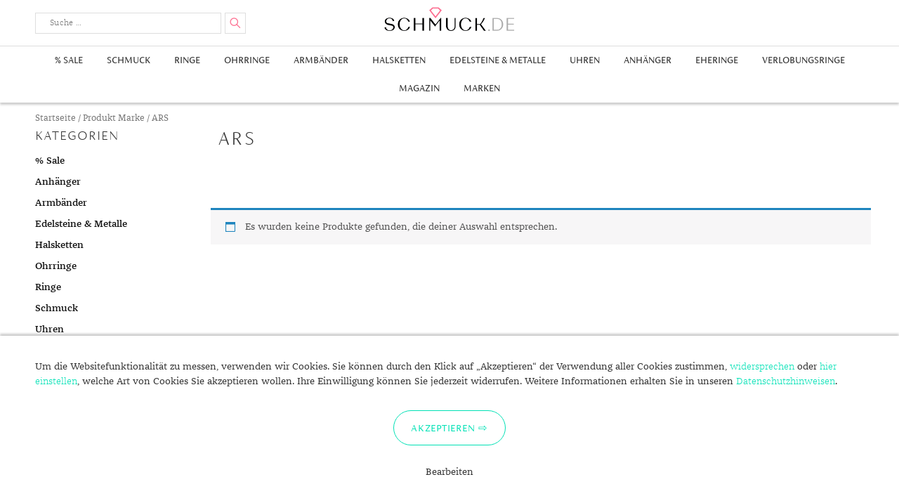

--- FILE ---
content_type: text/html; charset=UTF-8
request_url: https://www.schmuck.de/brand/ars/
body_size: 23573
content:
<!DOCTYPE html>
<html lang="de-DE"">
<head>
    <meta charset="UTF-8">
    <meta name="viewport" content="width=device-width, user-scalable=0, initial-scale=1, minimum-scale=1, maximum-scale=1">
    <meta name="thumbnail" content="/schmuck-de-thumbnail.jpg">
    <link rel="icon" href="/favicon.png" type="image/x-icon" />
    <link rel="shortcut icon" href="/favicon.png" type="image/x-icon" />
    <link rel="profile" href="http://gmpg.org/xfn/11">
    <link rel="preload" crossorigin="anonymous" type="font/woff" as="font" href="/wp-content/themes/schmuckde/assets/fonts/fontawesome/fontawesome-webfont.woff2" />
    <link rel="preload" crossorigin="anonymous" type="font/woff" as="font" href="/wp-content/themes/schmuckde/assets/fonts/siena/FSSienaWeb-Thin.woff" />
    <link rel="preload" crossorigin="anonymous" type="font/woff" as="font" href="/wp-content/themes/schmuckde/assets/fonts/siena/FSSienaWeb-Light.woff" />
    <link rel="preload" crossorigin="anonymous" type="font/woff" as="font" href="/wp-content/themes/schmuckde/assets/fonts/siena/FSSienaWeb-Regular.woff" />
    <link rel="preload" crossorigin="anonymous" type="font/woff" as="font" href="/wp-content/themes/schmuckde/assets/fonts/franziska/32382C_1_0.woff2" />
    <link rel="preload" crossorigin="anonymous" type="font/woff" as="font" href="/wp-content/themes/schmuckde/assets/fonts/franziska/32382C_0_0.woff2" />
    <meta name='robots' content='index, follow, max-image-preview:large, max-snippet:-1, max-video-preview:-1' />

	<!-- This site is optimized with the Yoast SEO plugin v21.7 - https://yoast.com/wordpress/plugins/seo/ -->
	<title>ARS Damenuhr günstig online kaufen | schmuck.de</title>
	<meta name="description" content="Stöbern Sie durch die Uhrenkollektion von ARS und finden Sie die perfekten ✓ Herrenuhren ✓ Damenuhren ✓ Chronographen ✓ Designeruhren" />
	<link rel="canonical" href="https://www.schmuck.de/brand/ars/" />
	<meta property="og:locale" content="de_DE" />
	<meta property="og:type" content="article" />
	<meta property="og:title" content="ARS Damenuhr günstig online kaufen | schmuck.de" />
	<meta property="og:description" content="Stöbern Sie durch die Uhrenkollektion von ARS und finden Sie die perfekten ✓ Herrenuhren ✓ Damenuhren ✓ Chronographen ✓ Designeruhren" />
	<meta property="og:url" content="https://www.schmuck.de/brand/ars/" />
	<meta property="og:site_name" content="Schmuck.de" />
	<meta property="og:image" content="https://www.schmuck.de/wp-content/uploads/2021/09/ARS-Damenuhr-1.jpg" />
	<meta name="twitter:card" content="summary_large_image" />
	<script type="application/ld+json" class="yoast-schema-graph">{"@context":"https://schema.org","@graph":[{"@type":"CollectionPage","@id":"https://www.schmuck.de/brand/ars/","url":"https://www.schmuck.de/brand/ars/","name":"ARS Damenuhr günstig online kaufen | schmuck.de","isPartOf":{"@id":"https://www.schmuck.de/#website"},"description":"Stöbern Sie durch die Uhrenkollektion von ARS und finden Sie die perfekten ✓ Herrenuhren ✓ Damenuhren ✓ Chronographen ✓ Designeruhren","breadcrumb":{"@id":"https://www.schmuck.de/brand/ars/#breadcrumb"},"inLanguage":"de-DE"},{"@type":"BreadcrumbList","@id":"https://www.schmuck.de/brand/ars/#breadcrumb","itemListElement":[{"@type":"ListItem","position":1,"name":"Startseite","item":"https://www.schmuck.de/"},{"@type":"ListItem","position":2,"name":"ARS"}]},{"@type":"WebSite","@id":"https://www.schmuck.de/#website","url":"https://www.schmuck.de/","name":"Schmuck.de","description":"Trends und Wissenswertes","publisher":{"@id":"https://www.schmuck.de/#organization"},"potentialAction":[{"@type":"SearchAction","target":{"@type":"EntryPoint","urlTemplate":"https://www.schmuck.de/?s={search_term_string}"},"query-input":"required name=search_term_string"}],"inLanguage":"de-DE"},{"@type":"Organization","@id":"https://www.schmuck.de/#organization","name":"schmuck.de G&S GmbH","url":"https://www.schmuck.de/","logo":{"@type":"ImageObject","inLanguage":"de-DE","@id":"https://www.schmuck.de/#/schema/logo/image/","url":"https://www.schmuck.de/wp-content/uploads/2020/12/logo-schmuck-de.png","contentUrl":"https://www.schmuck.de/wp-content/uploads/2020/12/logo-schmuck-de.png","width":1920,"height":360,"caption":"schmuck.de G&S GmbH"},"image":{"@id":"https://www.schmuck.de/#/schema/logo/image/"}}]}</script>
	<!-- / Yoast SEO plugin. -->


<link rel='dns-prefetch' href='//fonts.googleapis.com' />
<link rel="alternate" type="application/rss+xml" title="Schmuck.de &raquo; Feed" href="https://www.schmuck.de/feed/" />
<link rel="alternate" type="application/rss+xml" title="Schmuck.de &raquo; Kommentar-Feed" href="https://www.schmuck.de/comments/feed/" />
<link rel="alternate" type="application/rss+xml" title="Schmuck.de &raquo; ARS Marke Feed" href="https://www.schmuck.de/brand/ars/feed/" />
<script type="text/javascript">
/* <![CDATA[ */
window._wpemojiSettings = {"baseUrl":"https:\/\/s.w.org\/images\/core\/emoji\/14.0.0\/72x72\/","ext":".png","svgUrl":"https:\/\/s.w.org\/images\/core\/emoji\/14.0.0\/svg\/","svgExt":".svg","source":{"concatemoji":"https:\/\/www.schmuck.de\/wp-includes\/js\/wp-emoji-release.min.js?ver=6.4.2"}};
/*! This file is auto-generated */
!function(i,n){var o,s,e;function c(e){try{var t={supportTests:e,timestamp:(new Date).valueOf()};sessionStorage.setItem(o,JSON.stringify(t))}catch(e){}}function p(e,t,n){e.clearRect(0,0,e.canvas.width,e.canvas.height),e.fillText(t,0,0);var t=new Uint32Array(e.getImageData(0,0,e.canvas.width,e.canvas.height).data),r=(e.clearRect(0,0,e.canvas.width,e.canvas.height),e.fillText(n,0,0),new Uint32Array(e.getImageData(0,0,e.canvas.width,e.canvas.height).data));return t.every(function(e,t){return e===r[t]})}function u(e,t,n){switch(t){case"flag":return n(e,"\ud83c\udff3\ufe0f\u200d\u26a7\ufe0f","\ud83c\udff3\ufe0f\u200b\u26a7\ufe0f")?!1:!n(e,"\ud83c\uddfa\ud83c\uddf3","\ud83c\uddfa\u200b\ud83c\uddf3")&&!n(e,"\ud83c\udff4\udb40\udc67\udb40\udc62\udb40\udc65\udb40\udc6e\udb40\udc67\udb40\udc7f","\ud83c\udff4\u200b\udb40\udc67\u200b\udb40\udc62\u200b\udb40\udc65\u200b\udb40\udc6e\u200b\udb40\udc67\u200b\udb40\udc7f");case"emoji":return!n(e,"\ud83e\udef1\ud83c\udffb\u200d\ud83e\udef2\ud83c\udfff","\ud83e\udef1\ud83c\udffb\u200b\ud83e\udef2\ud83c\udfff")}return!1}function f(e,t,n){var r="undefined"!=typeof WorkerGlobalScope&&self instanceof WorkerGlobalScope?new OffscreenCanvas(300,150):i.createElement("canvas"),a=r.getContext("2d",{willReadFrequently:!0}),o=(a.textBaseline="top",a.font="600 32px Arial",{});return e.forEach(function(e){o[e]=t(a,e,n)}),o}function t(e){var t=i.createElement("script");t.src=e,t.defer=!0,i.head.appendChild(t)}"undefined"!=typeof Promise&&(o="wpEmojiSettingsSupports",s=["flag","emoji"],n.supports={everything:!0,everythingExceptFlag:!0},e=new Promise(function(e){i.addEventListener("DOMContentLoaded",e,{once:!0})}),new Promise(function(t){var n=function(){try{var e=JSON.parse(sessionStorage.getItem(o));if("object"==typeof e&&"number"==typeof e.timestamp&&(new Date).valueOf()<e.timestamp+604800&&"object"==typeof e.supportTests)return e.supportTests}catch(e){}return null}();if(!n){if("undefined"!=typeof Worker&&"undefined"!=typeof OffscreenCanvas&&"undefined"!=typeof URL&&URL.createObjectURL&&"undefined"!=typeof Blob)try{var e="postMessage("+f.toString()+"("+[JSON.stringify(s),u.toString(),p.toString()].join(",")+"));",r=new Blob([e],{type:"text/javascript"}),a=new Worker(URL.createObjectURL(r),{name:"wpTestEmojiSupports"});return void(a.onmessage=function(e){c(n=e.data),a.terminate(),t(n)})}catch(e){}c(n=f(s,u,p))}t(n)}).then(function(e){for(var t in e)n.supports[t]=e[t],n.supports.everything=n.supports.everything&&n.supports[t],"flag"!==t&&(n.supports.everythingExceptFlag=n.supports.everythingExceptFlag&&n.supports[t]);n.supports.everythingExceptFlag=n.supports.everythingExceptFlag&&!n.supports.flag,n.DOMReady=!1,n.readyCallback=function(){n.DOMReady=!0}}).then(function(){return e}).then(function(){var e;n.supports.everything||(n.readyCallback(),(e=n.source||{}).concatemoji?t(e.concatemoji):e.wpemoji&&e.twemoji&&(t(e.twemoji),t(e.wpemoji)))}))}((window,document),window._wpemojiSettings);
/* ]]> */
</script>
<link rel='stylesheet' id='font-awesome-css' href='https://www.schmuck.de/wp-content/plugins/woocommerce-ajax-filters/berocket/assets/css/font-awesome.min.css?ver=6.4.2' type='text/css' media='all' />
<link rel='stylesheet' id='berocket_aapf_widget-style-css' href='https://www.schmuck.de/wp-content/plugins/woocommerce-ajax-filters/assets/frontend/css/fullmain.min.css?ver=3.1.3.3' type='text/css' media='all' />
<style id='wp-emoji-styles-inline-css' type='text/css'>

	img.wp-smiley, img.emoji {
		display: inline !important;
		border: none !important;
		box-shadow: none !important;
		height: 1em !important;
		width: 1em !important;
		margin: 0 0.07em !important;
		vertical-align: -0.1em !important;
		background: none !important;
		padding: 0 !important;
	}
</style>
<link rel='stylesheet' id='wp-block-library-css' href='https://www.schmuck.de/wp-includes/css/dist/block-library/style.min.css?ver=6.4.2' type='text/css' media='all' />
<link rel='stylesheet' id='wc-block-vendors-style-css' href='https://www.schmuck.de/wp-content/plugins/woocommerce/packages/woocommerce-blocks/build/vendors-style.css?ver=3.8.1' type='text/css' media='all' />
<link rel='stylesheet' id='wc-block-style-css' href='https://www.schmuck.de/wp-content/plugins/woocommerce/packages/woocommerce-blocks/build/style.css?ver=3.8.1' type='text/css' media='all' />
<style id='classic-theme-styles-inline-css' type='text/css'>
/*! This file is auto-generated */
.wp-block-button__link{color:#fff;background-color:#32373c;border-radius:9999px;box-shadow:none;text-decoration:none;padding:calc(.667em + 2px) calc(1.333em + 2px);font-size:1.125em}.wp-block-file__button{background:#32373c;color:#fff;text-decoration:none}
</style>
<style id='global-styles-inline-css' type='text/css'>
body{--wp--preset--color--black: #000000;--wp--preset--color--cyan-bluish-gray: #abb8c3;--wp--preset--color--white: #ffffff;--wp--preset--color--pale-pink: #f78da7;--wp--preset--color--vivid-red: #cf2e2e;--wp--preset--color--luminous-vivid-orange: #ff6900;--wp--preset--color--luminous-vivid-amber: #fcb900;--wp--preset--color--light-green-cyan: #7bdcb5;--wp--preset--color--vivid-green-cyan: #00d084;--wp--preset--color--pale-cyan-blue: #8ed1fc;--wp--preset--color--vivid-cyan-blue: #0693e3;--wp--preset--color--vivid-purple: #9b51e0;--wp--preset--gradient--vivid-cyan-blue-to-vivid-purple: linear-gradient(135deg,rgba(6,147,227,1) 0%,rgb(155,81,224) 100%);--wp--preset--gradient--light-green-cyan-to-vivid-green-cyan: linear-gradient(135deg,rgb(122,220,180) 0%,rgb(0,208,130) 100%);--wp--preset--gradient--luminous-vivid-amber-to-luminous-vivid-orange: linear-gradient(135deg,rgba(252,185,0,1) 0%,rgba(255,105,0,1) 100%);--wp--preset--gradient--luminous-vivid-orange-to-vivid-red: linear-gradient(135deg,rgba(255,105,0,1) 0%,rgb(207,46,46) 100%);--wp--preset--gradient--very-light-gray-to-cyan-bluish-gray: linear-gradient(135deg,rgb(238,238,238) 0%,rgb(169,184,195) 100%);--wp--preset--gradient--cool-to-warm-spectrum: linear-gradient(135deg,rgb(74,234,220) 0%,rgb(151,120,209) 20%,rgb(207,42,186) 40%,rgb(238,44,130) 60%,rgb(251,105,98) 80%,rgb(254,248,76) 100%);--wp--preset--gradient--blush-light-purple: linear-gradient(135deg,rgb(255,206,236) 0%,rgb(152,150,240) 100%);--wp--preset--gradient--blush-bordeaux: linear-gradient(135deg,rgb(254,205,165) 0%,rgb(254,45,45) 50%,rgb(107,0,62) 100%);--wp--preset--gradient--luminous-dusk: linear-gradient(135deg,rgb(255,203,112) 0%,rgb(199,81,192) 50%,rgb(65,88,208) 100%);--wp--preset--gradient--pale-ocean: linear-gradient(135deg,rgb(255,245,203) 0%,rgb(182,227,212) 50%,rgb(51,167,181) 100%);--wp--preset--gradient--electric-grass: linear-gradient(135deg,rgb(202,248,128) 0%,rgb(113,206,126) 100%);--wp--preset--gradient--midnight: linear-gradient(135deg,rgb(2,3,129) 0%,rgb(40,116,252) 100%);--wp--preset--font-size--small: 13px;--wp--preset--font-size--medium: 20px;--wp--preset--font-size--large: 36px;--wp--preset--font-size--x-large: 42px;--wp--preset--spacing--20: 0.44rem;--wp--preset--spacing--30: 0.67rem;--wp--preset--spacing--40: 1rem;--wp--preset--spacing--50: 1.5rem;--wp--preset--spacing--60: 2.25rem;--wp--preset--spacing--70: 3.38rem;--wp--preset--spacing--80: 5.06rem;--wp--preset--shadow--natural: 6px 6px 9px rgba(0, 0, 0, 0.2);--wp--preset--shadow--deep: 12px 12px 50px rgba(0, 0, 0, 0.4);--wp--preset--shadow--sharp: 6px 6px 0px rgba(0, 0, 0, 0.2);--wp--preset--shadow--outlined: 6px 6px 0px -3px rgba(255, 255, 255, 1), 6px 6px rgba(0, 0, 0, 1);--wp--preset--shadow--crisp: 6px 6px 0px rgba(0, 0, 0, 1);}:where(.is-layout-flex){gap: 0.5em;}:where(.is-layout-grid){gap: 0.5em;}body .is-layout-flow > .alignleft{float: left;margin-inline-start: 0;margin-inline-end: 2em;}body .is-layout-flow > .alignright{float: right;margin-inline-start: 2em;margin-inline-end: 0;}body .is-layout-flow > .aligncenter{margin-left: auto !important;margin-right: auto !important;}body .is-layout-constrained > .alignleft{float: left;margin-inline-start: 0;margin-inline-end: 2em;}body .is-layout-constrained > .alignright{float: right;margin-inline-start: 2em;margin-inline-end: 0;}body .is-layout-constrained > .aligncenter{margin-left: auto !important;margin-right: auto !important;}body .is-layout-constrained > :where(:not(.alignleft):not(.alignright):not(.alignfull)){max-width: var(--wp--style--global--content-size);margin-left: auto !important;margin-right: auto !important;}body .is-layout-constrained > .alignwide{max-width: var(--wp--style--global--wide-size);}body .is-layout-flex{display: flex;}body .is-layout-flex{flex-wrap: wrap;align-items: center;}body .is-layout-flex > *{margin: 0;}body .is-layout-grid{display: grid;}body .is-layout-grid > *{margin: 0;}:where(.wp-block-columns.is-layout-flex){gap: 2em;}:where(.wp-block-columns.is-layout-grid){gap: 2em;}:where(.wp-block-post-template.is-layout-flex){gap: 1.25em;}:where(.wp-block-post-template.is-layout-grid){gap: 1.25em;}.has-black-color{color: var(--wp--preset--color--black) !important;}.has-cyan-bluish-gray-color{color: var(--wp--preset--color--cyan-bluish-gray) !important;}.has-white-color{color: var(--wp--preset--color--white) !important;}.has-pale-pink-color{color: var(--wp--preset--color--pale-pink) !important;}.has-vivid-red-color{color: var(--wp--preset--color--vivid-red) !important;}.has-luminous-vivid-orange-color{color: var(--wp--preset--color--luminous-vivid-orange) !important;}.has-luminous-vivid-amber-color{color: var(--wp--preset--color--luminous-vivid-amber) !important;}.has-light-green-cyan-color{color: var(--wp--preset--color--light-green-cyan) !important;}.has-vivid-green-cyan-color{color: var(--wp--preset--color--vivid-green-cyan) !important;}.has-pale-cyan-blue-color{color: var(--wp--preset--color--pale-cyan-blue) !important;}.has-vivid-cyan-blue-color{color: var(--wp--preset--color--vivid-cyan-blue) !important;}.has-vivid-purple-color{color: var(--wp--preset--color--vivid-purple) !important;}.has-black-background-color{background-color: var(--wp--preset--color--black) !important;}.has-cyan-bluish-gray-background-color{background-color: var(--wp--preset--color--cyan-bluish-gray) !important;}.has-white-background-color{background-color: var(--wp--preset--color--white) !important;}.has-pale-pink-background-color{background-color: var(--wp--preset--color--pale-pink) !important;}.has-vivid-red-background-color{background-color: var(--wp--preset--color--vivid-red) !important;}.has-luminous-vivid-orange-background-color{background-color: var(--wp--preset--color--luminous-vivid-orange) !important;}.has-luminous-vivid-amber-background-color{background-color: var(--wp--preset--color--luminous-vivid-amber) !important;}.has-light-green-cyan-background-color{background-color: var(--wp--preset--color--light-green-cyan) !important;}.has-vivid-green-cyan-background-color{background-color: var(--wp--preset--color--vivid-green-cyan) !important;}.has-pale-cyan-blue-background-color{background-color: var(--wp--preset--color--pale-cyan-blue) !important;}.has-vivid-cyan-blue-background-color{background-color: var(--wp--preset--color--vivid-cyan-blue) !important;}.has-vivid-purple-background-color{background-color: var(--wp--preset--color--vivid-purple) !important;}.has-black-border-color{border-color: var(--wp--preset--color--black) !important;}.has-cyan-bluish-gray-border-color{border-color: var(--wp--preset--color--cyan-bluish-gray) !important;}.has-white-border-color{border-color: var(--wp--preset--color--white) !important;}.has-pale-pink-border-color{border-color: var(--wp--preset--color--pale-pink) !important;}.has-vivid-red-border-color{border-color: var(--wp--preset--color--vivid-red) !important;}.has-luminous-vivid-orange-border-color{border-color: var(--wp--preset--color--luminous-vivid-orange) !important;}.has-luminous-vivid-amber-border-color{border-color: var(--wp--preset--color--luminous-vivid-amber) !important;}.has-light-green-cyan-border-color{border-color: var(--wp--preset--color--light-green-cyan) !important;}.has-vivid-green-cyan-border-color{border-color: var(--wp--preset--color--vivid-green-cyan) !important;}.has-pale-cyan-blue-border-color{border-color: var(--wp--preset--color--pale-cyan-blue) !important;}.has-vivid-cyan-blue-border-color{border-color: var(--wp--preset--color--vivid-cyan-blue) !important;}.has-vivid-purple-border-color{border-color: var(--wp--preset--color--vivid-purple) !important;}.has-vivid-cyan-blue-to-vivid-purple-gradient-background{background: var(--wp--preset--gradient--vivid-cyan-blue-to-vivid-purple) !important;}.has-light-green-cyan-to-vivid-green-cyan-gradient-background{background: var(--wp--preset--gradient--light-green-cyan-to-vivid-green-cyan) !important;}.has-luminous-vivid-amber-to-luminous-vivid-orange-gradient-background{background: var(--wp--preset--gradient--luminous-vivid-amber-to-luminous-vivid-orange) !important;}.has-luminous-vivid-orange-to-vivid-red-gradient-background{background: var(--wp--preset--gradient--luminous-vivid-orange-to-vivid-red) !important;}.has-very-light-gray-to-cyan-bluish-gray-gradient-background{background: var(--wp--preset--gradient--very-light-gray-to-cyan-bluish-gray) !important;}.has-cool-to-warm-spectrum-gradient-background{background: var(--wp--preset--gradient--cool-to-warm-spectrum) !important;}.has-blush-light-purple-gradient-background{background: var(--wp--preset--gradient--blush-light-purple) !important;}.has-blush-bordeaux-gradient-background{background: var(--wp--preset--gradient--blush-bordeaux) !important;}.has-luminous-dusk-gradient-background{background: var(--wp--preset--gradient--luminous-dusk) !important;}.has-pale-ocean-gradient-background{background: var(--wp--preset--gradient--pale-ocean) !important;}.has-electric-grass-gradient-background{background: var(--wp--preset--gradient--electric-grass) !important;}.has-midnight-gradient-background{background: var(--wp--preset--gradient--midnight) !important;}.has-small-font-size{font-size: var(--wp--preset--font-size--small) !important;}.has-medium-font-size{font-size: var(--wp--preset--font-size--medium) !important;}.has-large-font-size{font-size: var(--wp--preset--font-size--large) !important;}.has-x-large-font-size{font-size: var(--wp--preset--font-size--x-large) !important;}
.wp-block-navigation a:where(:not(.wp-element-button)){color: inherit;}
:where(.wp-block-post-template.is-layout-flex){gap: 1.25em;}:where(.wp-block-post-template.is-layout-grid){gap: 1.25em;}
:where(.wp-block-columns.is-layout-flex){gap: 2em;}:where(.wp-block-columns.is-layout-grid){gap: 2em;}
.wp-block-pullquote{font-size: 1.5em;line-height: 1.6;}
</style>
<link rel='stylesheet' id='woocommerce-layout-css' href='https://www.schmuck.de/wp-content/plugins/woocommerce/assets/css/woocommerce-layout.css?ver=4.8.0' type='text/css' media='all' />
<link rel='stylesheet' id='woocommerce-smallscreen-css' href='https://www.schmuck.de/wp-content/plugins/woocommerce/assets/css/woocommerce-smallscreen.css?ver=4.8.0' type='text/css' media='only screen and (max-width: 768px)' />
<link rel='stylesheet' id='woocommerce-general-css' href='https://www.schmuck.de/wp-content/plugins/woocommerce/assets/css/woocommerce.css?ver=4.8.0' type='text/css' media='all' />
<style id='woocommerce-inline-inline-css' type='text/css'>
.woocommerce form .form-row .required { visibility: visible; }
</style>
<link rel='stylesheet' id='schmuckde-style-css' href='https://www.schmuck.de/wp-content/themes/schmuckde/style.css?ver=c82f01a4b09f0325d4c415a9d35089ab0a584f5d' type='text/css' media='all' />
<link rel='stylesheet' id='dfrcs_compsets_style-css' href='https://www.schmuck.de/wp-content/plugins/datafeedr-comparison-sets/css/style.css?ver=0.9.63' type='text/css' media='all' />
<style id='dfrcs_compsets_style-inline-css' type='text/css'>
.dfrcs_loading:after { content: "Loading the best prices..."; }
</style>
<script type="text/javascript" src="https://www.schmuck.de/wp-includes/js/jquery/jquery.min.js?ver=3.7.1" id="jquery-core-js"></script>
<script type="text/javascript" src="https://www.schmuck.de/wp-includes/js/jquery/jquery-migrate.min.js?ver=3.4.1" id="jquery-migrate-js"></script>
<script type="text/javascript" src="https://www.schmuck.de/wp-content/themes/schmuckde/assets/js/jquery.scrollTo.js?ver=c82f01a4b09f0325d4c415a9d35089ab0a584f5d" id="scrollto-script-js"></script>
<script type="text/javascript" src="https://www.schmuck.de/wp-content/themes/schmuckde/assets/js/schmuck.js?ver=c82f01a4b09f0325d4c415a9d35089ab0a584f5d" id="schmuckde-script-js"></script>
<script type="text/javascript" id="dfrcs_compsets-js-extra">
/* <![CDATA[ */
var dfrcs = {"ajax_url":"https:\/\/www.schmuck.de\/wp-admin\/admin-ajax.php","nonce":"415f2c5f2a","post_id":"0","remove_product":"Remove Product","unremove_product":"Restore Product"};
/* ]]> */
</script>
<script type="text/javascript" src="https://www.schmuck.de/wp-content/plugins/datafeedr-comparison-sets/js/compsets.js?ver=0.9.63" id="dfrcs_compsets-js"></script>
<link rel="https://api.w.org/" href="https://www.schmuck.de/wp-json/" /><style></style>    <script src="/wp-content/themes/schmuckde/assets/js/js.cookie.min.js"></script>
    <script>
        window.dataLayer = window.dataLayer || [];
        function gtag(){dataLayer.push(arguments);}
        gtag('js', new Date());
        gtag('config', 'UA-10485582-1', { 'anonymize_ip' : true });

        function initGTag() {
            var script = document.createElement('script');
            script.src = 'https://www.googletagmanager.com/gtag/js?id=UA-10485582-1';
            script.async = true;
            document.head.appendChild(script);
        }

        if(Cookies.get('cc_analytics') === 'consent') {
            initGTag();
        }

        jQuery(function() {

            if(Cookies.get('cc') === 'stored') {
                return;
            }

            var cookieSettings = { expires: 365 };

            // setup banner

            var banner = jQuery('#cookie-consent');
            var panelInfo = jQuery('#cookie-consent-info-panel');
            var panelButtons = jQuery('#cookie-consent-button-panel');
            var panelConfigure = jQuery('#cookie-consent-configure-panel');
            var toggleConfigure = jQuery('.cookie-consent-configure-link');
            var checkboxAnalytics = jQuery('#cookie-consent-configure-analytics');
            var buttonStoreSettings = jQuery('#cookie-consent-configure-store');
            var buttonAcceptAll = jQuery('#cookie-consent-accept-all');
            var buttonRejectAll = jQuery('.cookie-consent-reject-all');

            banner.show();
            toggleConfigure.click(function() {
                if(panelConfigure.is(':visible')) {
                    panelConfigure.hide();
                    panelInfo.show();
                    panelButtons.show();
                } else {
                    panelConfigure.show();
                    panelInfo.hide();
                    panelButtons.hide();
                }
            });

            // save settings

            buttonStoreSettings.click(function() {
                if(checkboxAnalytics[0].checked) {
                    Cookies.set('cc_analytics', 'consent', cookieSettings);
                }
                Cookies.set('cc', 'stored', cookieSettings);
                banner.hide();
                initGTag();
            });

            // accept all

            buttonAcceptAll.click(function() {
                Cookies.set('cc_analytics', 'consent', cookieSettings);
                Cookies.set('cc', 'stored', cookieSettings);
                banner.hide();
                initGTag();
            });

            // reject all

            buttonRejectAll.click(function() {
                Cookies.set('cc', 'stored', cookieSettings);
                banner.hide();
                initGTag();
            });

        });

    </script>
    	<noscript><style>.woocommerce-product-gallery{ opacity: 1 !important; }</style></noscript>
	</head>

<body class="archive tax-pa_brand term-ars term-1610 theme-schmuckde woocommerce woocommerce-page woocommerce-no-js">
<div class="site-wrapper">

	<header class="site-header" id="site-header">
        <div class="content-wrapper header-content-wrapper">
                            <p class="site-title"><a href="https://www.schmuck.de/" rel="home">Schmuck.de</a></p>
            
            

<form role="search" method="get" class="search-form" action="/suche/">
	<label for="search-form-6976ec0e57be4" class="search-toggle">
		<span class="screen-reader-text">Suche</span>
	</label>
    <div class="search-form-input-box">
        <div class="search-input-container">
            <input type="search" id="search-form-6976ec0e57be4" class="search-field" placeholder="Suche &hellip;" value="" name="q" />
        </div>
        <button type="submit" class="search-submit">
            <span class="screen-reader-text">Suchen</span>
        </button>
        <div class="search-form-suggest-results">
            <a href="#" class="search-form-suggest-open-search"></a>
            <ul>
                <li>
                    <a href="#" class="search-form-suggest-result-link" target="_blank">
                        <span class="search-form-suggest-result-image"><img src="#" alt="" style="width:150px; height:auto;" /></span>
                        <span class="search-form-suggest-result-title"></span>
                        <span class="search-form-suggest-result-price"></span>
                    </a>
                </li>
            </ul>
        </div>
    </div>
    <script src="/wp-content/themes/schmuckde/assets/js/suggest.js"></script>
    <script type="text/javascript">
        jQuery(function() {
            
            var searchInput = jQuery('#search-form-6976ec0e57be4');
            var searchForm = searchInput.parents('.search-form');
            var suggestResultsContainer = searchForm.find('.search-form-suggest-results');
            var searchLinkResults = suggestResultsContainer.find('.search-form-suggest-open-search');

            new SearchSuggest({
                'timeout' : {
                    'fetch' : 3000, // 3s
                    'type' : 600 // .5s
                },
                'minInput' : 3, // min 3 characters
                'url' : '/wp-content/themes/schmuckde/search/suggest.php',
                'ui' : {
                    'form' : searchForm,
                    'userInput' : searchInput,
                    'resultContainer' : suggestResultsContainer,
                    'resultList' : suggestResultsContainer.find('ul'),
                    'resultTemplate' : suggestResultsContainer.find('li').remove()
                },
                'event' : {
                    'init' : function() {
                        var suggest = this;

                        // capture up/down keys for selection of entry by keyboard
                        // capture key-strokes for suggest search/callback
                        this.initSearch(this.config.ui.userInput);

                        // close results when clicked somewhere else
                        jQuery(document).click(function(event) {
                            if(!jQuery(event.target).closest(suggest.config.ui.form).length) {
                                suggest.hideResults();
                            }
                        });

                        // open on focus when not empty
                        this.config.ui.userInput.focus(function() {
                            if(!suggest.isEmpty()) {
                                suggest.showResults();
                            }
                        });
                    },
                    'showResults' : function(numberOfResults, resultLink) {
                        if(numberOfResults !== undefined) {
                            searchLinkResults.text(numberOfResults === 1 ? '1 Ergebnis' : numberOfResults+' Ergebnisse');
                            searchLinkResults.attr('href', resultLink);
                        } else {
                            searchLinkResults.text('Keine Ergebnisse');
                            searchLinkResults.attr('href', '');
                        }
                        this.config.ui.resultContainer.show();
                    },
                    'hideResults' : function() {
                        this.config.ui.resultContainer.hide();
                    },
                    /**
                     * resultData: { 'name' : string, 'hitCount' : int, 'image' : string, 'attributes' : { 'deeplink' : string }  }
                     * @param resultData
                     */
                    'createResult' : function(resultData) {
                        var resultUi = this.config.ui.resultTemplate.clone();
                        this.updateResult(resultUi, resultData);
                        this.config.ui.resultList.append(resultUi);
                        return resultUi; // important
                    },
                    'updateResult' : function(resultUi, resultData) {
                        resultUi.find('.search-form-suggest-result-link').attr('href', resultData.url.replace('_clickref_', 'Suggest: '+this.lastSearchValue));
                        resultUi.find('.search-form-suggest-result-image img').attr('src', 'https://www.schmuck.de'+resultData.image);
                        resultUi.find('.search-form-suggest-result-title').text(resultData.title);
                        resultUi.find('.search-form-suggest-result-price').text(resultData.price.toFixed(2).replace('.',',')+' €');
                    },
                    'markResult' : function(resultUi) {
                        // replace later with more efficient implementation
                    },
                    'selectResult' : function(resultUi) {
                        resultUi.addClass('selected');
                    },
                    'unselectResult' : function(resultUi) {
                        resultUi.removeClass('selected');
                    },
                    'confirmResult' : function(resultData) {}
                },
                'console' : window.console
            });
            
        });
    </script>
</form>
        </div>


                    <nav class="main-navigation">
    <div class="content-wrapper">
        <button class="menu-toggle">
            Menu        </button>
    </div>

	<div class="menu-shop-menu-container"><ul id="top-menu" class="menu"><li id="menu-item-49435" class="menu-item menu-item-type-custom menu-item-object-custom menu-item-49435"><a href="https://www.schmuck.de/shop/sale/">% Sale</a></li>
<li id="menu-item-83342" class="menu-item menu-item-type-custom menu-item-object-custom menu-item-83342"><a href="https://www.schmuck.de/shop/schmuck/">Schmuck</a></li>
<li id="menu-item-11634" class="menu-item menu-item-type-custom menu-item-object-custom menu-item-has-children menu-item-11634"><a href="https://www.schmuck.de/shop/ringe/">Ringe</a>
<ul class="sub-menu">
	<li id="menu-item-11644" class="menu-item menu-item-type-custom menu-item-object-custom menu-item-11644"><a href="https://www.schmuck.de/shop/ringe/herrenringe/">Herrenringe</a></li>
	<li id="menu-item-49110" class="menu-item menu-item-type-custom menu-item-object-custom menu-item-49110"><a href="https://www.schmuck.de/shop/ringe/swarovskiringe/">Swarovski Ringe</a></li>
	<li id="menu-item-11640" class="menu-item menu-item-type-custom menu-item-object-custom menu-item-has-children menu-item-11640"><a href="https://www.schmuck.de/shop/goldringe/">Goldringe</a>
	<ul class="sub-menu">
		<li id="menu-item-11641" class="menu-item menu-item-type-custom menu-item-object-custom menu-item-11641"><a href="https://www.schmuck.de/shop/ringe/goldringe/gelbgold-ringe/">Gelbgold Ringe</a></li>
		<li id="menu-item-11642" class="menu-item menu-item-type-custom menu-item-object-custom menu-item-11642"><a href="https://www.schmuck.de/shop/ringe/goldringe/rotgold-ringe/">Rotgold Ringe</a></li>
		<li id="menu-item-11643" class="menu-item menu-item-type-custom menu-item-object-custom menu-item-11643"><a href="https://www.schmuck.de/shop/ringe/goldringe/weissgold-ringe/">Weißgold Ringe</a></li>
	</ul>
</li>
	<li id="menu-item-139855" class="menu-item menu-item-type-custom menu-item-object-custom menu-item-139855"><a href="https://www.schmuck.de/shop/ringe/edelstahlringe/">Edelstahlringe</a></li>
	<li id="menu-item-11645" class="menu-item menu-item-type-custom menu-item-object-custom menu-item-11645"><a href="https://www.schmuck.de/shop/silberringe/">Silberringe</a></li>
	<li id="menu-item-11637" class="menu-item menu-item-type-custom menu-item-object-custom menu-item-11637"><a href="https://www.schmuck.de/shop/ringe/platinringe/">Platinringe</a></li>
	<li id="menu-item-11638" class="menu-item menu-item-type-custom menu-item-object-custom menu-item-11638"><a href="https://www.schmuck.de/shop/ringe/diamantringe/">Diamantringe</a></li>
	<li id="menu-item-11636" class="menu-item menu-item-type-custom menu-item-object-custom menu-item-11636"><a href="https://www.schmuck.de/shop/ringe/perlenringe/">Perlenringe</a></li>
	<li id="menu-item-13156" class="menu-item menu-item-type-custom menu-item-object-custom menu-item-13156"><a href="https://www.schmuck.de/shop/ringe/zirkoniaringe/">Zirkoniaringe</a></li>
</ul>
</li>
<li id="menu-item-11621" class="menu-item menu-item-type-custom menu-item-object-custom menu-item-has-children menu-item-11621"><a href="https://www.schmuck.de/shop/ohrringe/">Ohrringe</a>
<ul class="sub-menu">
	<li id="menu-item-11627" class="menu-item menu-item-type-custom menu-item-object-custom menu-item-11627"><a href="https://www.schmuck.de/shop/ohrringe/ohrhaenger/">Ohrhänger</a></li>
	<li id="menu-item-11628" class="menu-item menu-item-type-custom menu-item-object-custom menu-item-11628"><a href="https://www.schmuck.de/shop/ohrringe/ohrstecker/">Ohrstecker</a></li>
	<li id="menu-item-11626" class="menu-item menu-item-type-custom menu-item-object-custom menu-item-11626"><a href="https://www.schmuck.de/shop/ohrringe/creolen/">Creolen</a></li>
	<li id="menu-item-11624" class="menu-item menu-item-type-custom menu-item-object-custom menu-item-11624"><a href="https://www.schmuck.de/shop/ohrringe/silberohrringe/">Silberohrringe</a></li>
	<li id="menu-item-11623" class="menu-item menu-item-type-custom menu-item-object-custom menu-item-has-children menu-item-11623"><a href="https://www.schmuck.de/shop/ohrringe/goldohrringe/">Goldohrringe</a>
	<ul class="sub-menu">
		<li id="menu-item-22779" class="menu-item menu-item-type-custom menu-item-object-custom menu-item-22779"><a href="https://www.schmuck.de/shop/ohrringe/goldohrringe/gelbgoldohrringe/">Gelbgoldohrringe</a></li>
		<li id="menu-item-22781" class="menu-item menu-item-type-custom menu-item-object-custom menu-item-22781"><a href="https://www.schmuck.de/shop/ohrringe/goldohrringe/rotgoldohrringe/">Rotgoldohrringe</a></li>
		<li id="menu-item-22783" class="menu-item menu-item-type-custom menu-item-object-custom menu-item-22783"><a href="https://www.schmuck.de/shop/ohrringe/goldohrringe/weissgoldohrringe/">Weißgoldohrringe</a></li>
	</ul>
</li>
	<li id="menu-item-139875" class="menu-item menu-item-type-custom menu-item-object-custom menu-item-139875"><a href="https://www.schmuck.de/shop/ohrringe/edelstahlohrringe/">Edelstahlohrringe</a></li>
	<li id="menu-item-11622" class="menu-item menu-item-type-custom menu-item-object-custom menu-item-11622"><a href="https://www.schmuck.de/shop/ohrringe/platinohrringe/">Platinohrringe</a></li>
	<li id="menu-item-11625" class="menu-item menu-item-type-custom menu-item-object-custom menu-item-11625"><a href="https://www.schmuck.de/shop/ohrringe/diamantohrringe/">Diamantohrringe</a></li>
	<li id="menu-item-11629" class="menu-item menu-item-type-custom menu-item-object-custom menu-item-11629"><a href="https://www.schmuck.de/shop/ohrringe/perlenohrringe/">Perlenohrringe</a></li>
	<li id="menu-item-15503" class="menu-item menu-item-type-custom menu-item-object-custom menu-item-15503"><a href="https://www.schmuck.de/shop/ohrringe/swarovski-ohrringe/">Swarovski Ohrringe</a></li>
</ul>
</li>
<li id="menu-item-11591" class="menu-item menu-item-type-custom menu-item-object-custom menu-item-has-children menu-item-11591"><a href="https://www.schmuck.de/shop/armbaender/">Armbänder</a>
<ul class="sub-menu">
	<li id="menu-item-122224" class="menu-item menu-item-type-custom menu-item-object-custom menu-item-122224"><a href="https://www.schmuck.de/shop/armbaender/ankerarmbaender/">Ankerarmbänder</a></li>
	<li id="menu-item-122225" class="menu-item menu-item-type-custom menu-item-object-custom menu-item-122225"><a href="https://www.schmuck.de/shop/armbaender/diamantarmbaender/">Diamantanhänger</a></li>
	<li id="menu-item-139876" class="menu-item menu-item-type-custom menu-item-object-custom menu-item-139876"><a href="https://www.schmuck.de/shop/armbaender/edelstahlarmbaender/">Edelstahlarmbänder</a></li>
	<li id="menu-item-130245" class="menu-item menu-item-type-custom menu-item-object-custom menu-item-130245"><a href="https://www.schmuck.de/shop/freundschaftsarmbaender/">Freundschaftsarmbänder</a></li>
	<li id="menu-item-11592" class="menu-item menu-item-type-custom menu-item-object-custom menu-item-11592"><a href="https://www.schmuck.de/shop/armbaender/goldarmbaender/">Goldarmbänder</a></li>
	<li id="menu-item-122226" class="menu-item menu-item-type-custom menu-item-object-custom menu-item-122226"><a href="https://www.schmuck.de/shop/armbaender/herrenarmbaender/">Herrenarmbänder</a></li>
	<li id="menu-item-11593" class="menu-item menu-item-type-custom menu-item-object-custom menu-item-11593"><a href="https://www.schmuck.de/shop/armbaender/lederarmbaender/">Lederarmbänder</a></li>
	<li id="menu-item-122227" class="menu-item menu-item-type-custom menu-item-object-custom menu-item-122227"><a href="https://www.schmuck.de/shop/armbaender/perlenarmbaender/">Perlenarmbänder</a></li>
	<li id="menu-item-122228" class="menu-item menu-item-type-custom menu-item-object-custom menu-item-122228"><a href="https://www.schmuck.de/shop/armbaender/platinarmbaender/">Platinarmbänder</a></li>
	<li id="menu-item-11594" class="menu-item menu-item-type-custom menu-item-object-custom menu-item-11594"><a href="https://www.schmuck.de/shop/armbaender/silberarmbaender/">Silberarmbänder</a></li>
	<li id="menu-item-36180" class="menu-item menu-item-type-custom menu-item-object-custom menu-item-36180"><a href="https://www.schmuck.de/shop/armbaender/swarovski-armbaender/">Swarovski Armbänder</a></li>
</ul>
</li>
<li id="menu-item-11654" class="menu-item menu-item-type-custom menu-item-object-custom menu-item-has-children menu-item-11654"><a href="https://www.schmuck.de/shop/halsketten/">Halsketten</a>
<ul class="sub-menu">
	<li id="menu-item-139874" class="menu-item menu-item-type-custom menu-item-object-custom menu-item-139874"><a href="https://www.schmuck.de/shop/halsketten/edelstahlketten/">Edelstahlketten</a></li>
	<li id="menu-item-11657" class="menu-item menu-item-type-custom menu-item-object-custom menu-item-11657"><a href="https://www.schmuck.de/shop/halsketten/goldketten/">Goldketten</a></li>
	<li id="menu-item-11659" class="menu-item menu-item-type-custom menu-item-object-custom menu-item-11659"><a href="https://www.schmuck.de/shop/halsketten/silberketten/">Silberketten</a></li>
	<li id="menu-item-11660" class="menu-item menu-item-type-custom menu-item-object-custom menu-item-11660"><a href="https://www.schmuck.de/shop/halsketten/platinketten/">Platinketten</a></li>
	<li id="menu-item-11656" class="menu-item menu-item-type-custom menu-item-object-custom menu-item-11656"><a href="https://www.schmuck.de/shop/halsketten/diamantketten/">Diamantenketten</a></li>
	<li id="menu-item-11655" class="menu-item menu-item-type-custom menu-item-object-custom menu-item-11655"><a href="https://www.schmuck.de/shop/halsketten/perlenketten/">Perlenketten</a></li>
	<li id="menu-item-22774" class="menu-item menu-item-type-custom menu-item-object-custom menu-item-22774"><a href="https://www.schmuck.de/shop/halsketten/swarovskiketten/">Swarovskiketten</a></li>
	<li id="menu-item-11658" class="menu-item menu-item-type-custom menu-item-object-custom menu-item-11658"><a href="https://www.schmuck.de/shop/halsketten/herrenketten/">Herrenketten</a></li>
	<li id="menu-item-140265" class="menu-item menu-item-type-custom menu-item-object-custom menu-item-140265"><a href="https://www.schmuck.de/shop/halsketten/fussketten">Fußketten</a></li>
</ul>
</li>
<li id="menu-item-11595" class="menu-item menu-item-type-custom menu-item-object-custom menu-item-has-children menu-item-11595"><a href="https://www.schmuck.de/shop/edelsteine-metalle/">Edelsteine &#038; Metalle</a>
<ul class="sub-menu">
	<li id="menu-item-11598" class="menu-item menu-item-type-custom menu-item-object-custom menu-item-has-children menu-item-11598"><a href="https://www.schmuck.de/shop/edelsteine-metalle/edelsteine/">Edelsteine</a>
	<ul class="sub-menu">
		<li id="menu-item-11599" class="menu-item menu-item-type-custom menu-item-object-custom menu-item-11599"><a href="https://www.schmuck.de/shop/achatschmuck/">Achat</a></li>
		<li id="menu-item-133485" class="menu-item menu-item-type-custom menu-item-object-custom menu-item-133485"><a href="https://www.schmuck.de/shop/edelsteine-metalle/edelsteine/alexandritschmuck/">Alexandrit</a></li>
		<li id="menu-item-11600" class="menu-item menu-item-type-custom menu-item-object-custom menu-item-11600"><a href="https://www.schmuck.de/shop/edelsteine-metalle/edelsteine/amethystschmuck/">Amethyst</a></li>
		<li id="menu-item-139881" class="menu-item menu-item-type-custom menu-item-object-custom menu-item-139881"><a href="https://www.schmuck.de/shop/edelsteine-metalle/edelsteine/ametrinschmuck/">Ametrin</a></li>
		<li id="menu-item-139882" class="menu-item menu-item-type-custom menu-item-object-custom menu-item-139882"><a href="https://www.schmuck.de/shop/edelsteine-metalle/edelsteine/andalusitschmuck/">Andalusit</a></li>
		<li id="menu-item-11601" class="menu-item menu-item-type-custom menu-item-object-custom menu-item-11601"><a href="https://www.schmuck.de/shop/apatitschmuck/">Apatit</a></li>
		<li id="menu-item-11602" class="menu-item menu-item-type-custom menu-item-object-custom menu-item-11602"><a href="https://www.schmuck.de/shop/edelsteine-metalle/edelsteine/aquamarinschmuck/">Aquamarin</a></li>
		<li id="menu-item-11603" class="menu-item menu-item-type-custom menu-item-object-custom menu-item-11603"><a href="https://www.schmuck.de/shop/edelsteine-metalle/edelsteine/aventurinschmuck/">Aventurin</a></li>
		<li id="menu-item-11604" class="menu-item menu-item-type-custom menu-item-object-custom menu-item-11604"><a href="https://www.schmuck.de/shop/edelsteine-metalle/edelsteine/bernsteinschmuck/">Bernstein</a></li>
		<li id="menu-item-27690" class="menu-item menu-item-type-custom menu-item-object-custom menu-item-27690"><a href="https://www.schmuck.de/shop/edelsteine-metalle/edelsteine/beryllschmuck/">Beryll</a></li>
		<li id="menu-item-139883" class="menu-item menu-item-type-custom menu-item-object-custom menu-item-139883"><a href="https://www.schmuck.de/shop/edelsteine-metalle/edelsteine/chalzedonschmuck/">Chalzedon</a></li>
		<li id="menu-item-27692" class="menu-item menu-item-type-custom menu-item-object-custom menu-item-27692"><a href="https://www.schmuck.de/shop/edelsteine-metalle/edelsteine/chrysopras/">Chrysopras</a></li>
		<li id="menu-item-11605" class="menu-item menu-item-type-custom menu-item-object-custom menu-item-11605"><a href="https://www.schmuck.de/shop/edelsteine-metalle/edelsteine/citrinschmuck/">Citrin</a></li>
		<li id="menu-item-11607" class="menu-item menu-item-type-custom menu-item-object-custom menu-item-11607"><a href="https://www.schmuck.de/shop/edelsteine-metalle/edelsteine/diamant-schmuck/">Diamant</a></li>
		<li id="menu-item-20282" class="menu-item menu-item-type-custom menu-item-object-custom menu-item-20282"><a href="https://www.schmuck.de/shop/edelsteine-metalle/edelsteine/diopsidschmuck/">Diopsid</a></li>
		<li id="menu-item-27695" class="menu-item menu-item-type-custom menu-item-object-custom menu-item-27695"><a href="https://www.schmuck.de/shop/edelsteine-metalle/edelsteine/fluoritschmuck/">Fluorit</a></li>
		<li id="menu-item-11704" class="menu-item menu-item-type-custom menu-item-object-custom menu-item-11704"><a href="https://www.schmuck.de/shop/edelsteine-metalle/edelsteine/granatschmuck/">Granat</a></li>
		<li id="menu-item-11706" class="menu-item menu-item-type-custom menu-item-object-custom menu-item-11706"><a href="https://www.schmuck.de/shop/edelsteine-metalle/edelsteine/iolithschmuck/">Iolith</a></li>
		<li id="menu-item-20289" class="menu-item menu-item-type-custom menu-item-object-custom menu-item-20289"><a href="https://www.schmuck.de/shop/edelsteine-metalle/edelsteine/jadeschmuck/">Jade</a></li>
		<li id="menu-item-11708" class="menu-item menu-item-type-custom menu-item-object-custom menu-item-11708"><a href="https://www.schmuck.de/shop/edelsteine-metalle/edelsteine/karneolschmuck/">Karneol</a></li>
		<li id="menu-item-27701" class="menu-item menu-item-type-custom menu-item-object-custom menu-item-27701"><a href="https://www.schmuck.de/shop/edelsteine-metalle/edelsteine/kunzitschmuck/">Kunzit</a></li>
		<li id="menu-item-27703" class="menu-item menu-item-type-custom menu-item-object-custom menu-item-27703"><a href="https://www.schmuck.de/shop/edelsteine-metalle/edelsteine/kyanitschmuck/">Kyanit</a></li>
		<li id="menu-item-20293" class="menu-item menu-item-type-custom menu-item-object-custom menu-item-20293"><a href="https://www.schmuck.de/shop/edelsteine-metalle/edelsteine/labradoritschmuck/">Labradorit</a></li>
		<li id="menu-item-11711" class="menu-item menu-item-type-custom menu-item-object-custom menu-item-11711"><a href="https://www.schmuck.de/shop/edelsteine-metalle/edelsteine/lapislazulischmuck/">Lapislazuli</a></li>
		<li id="menu-item-20300" class="menu-item menu-item-type-custom menu-item-object-custom menu-item-20300"><a href="https://www.schmuck.de/shop/edelsteine-metalle/edelsteine/markasitschmuck/">Markasit</a></li>
		<li id="menu-item-11716" class="menu-item menu-item-type-custom menu-item-object-custom menu-item-11716"><a href="https://www.schmuck.de/shop/edelsteine-metalle/edelsteine/mondsteinschmuck/">Mondstein</a></li>
		<li id="menu-item-11718" class="menu-item menu-item-type-custom menu-item-object-custom menu-item-11718"><a href="https://www.schmuck.de/shop/edelsteine-metalle/edelsteine/morganitschmuck/">Morganit</a></li>
		<li id="menu-item-11720" class="menu-item menu-item-type-custom menu-item-object-custom menu-item-11720"><a href="https://www.schmuck.de/shop/edelsteine-metalle/edelsteine/opalschmuck/">Opal</a></li>
		<li id="menu-item-11722" class="menu-item menu-item-type-custom menu-item-object-custom menu-item-11722"><a href="https://www.schmuck.de/shop/edelsteine-metalle/edelsteine/peridot-schmuck/">Peridot</a></li>
		<li id="menu-item-27712" class="menu-item menu-item-type-custom menu-item-object-custom menu-item-27712"><a href="https://www.schmuck.de/shop/edelsteine-metalle/edelsteine/pyritschmuck/">Pyrit</a></li>
		<li id="menu-item-11728" class="menu-item menu-item-type-custom menu-item-object-custom menu-item-11728"><a href="https://www.schmuck.de/shop/edelsteine-metalle/edelsteine/quarzeschmuck/">Quarz</a></li>
		<li id="menu-item-11730" class="menu-item menu-item-type-custom menu-item-object-custom menu-item-11730"><a href="https://www.schmuck.de/shop/edelsteine-metalle/edelsteine/rosenquarzschmuck/">Rosenquarz</a></li>
		<li id="menu-item-11609" class="menu-item menu-item-type-custom menu-item-object-custom menu-item-11609"><a href="https://www.schmuck.de/shop/edelsteine-metalle/edelsteine/rubinschmuck/">Rubin</a></li>
		<li id="menu-item-11611" class="menu-item menu-item-type-custom menu-item-object-custom menu-item-11611"><a href="https://www.schmuck.de/shop/edelsteine-metalle/edelsteine/saphir-schmuck/">Saphir</a></li>
		<li id="menu-item-11613" class="menu-item menu-item-type-custom menu-item-object-custom menu-item-11613"><a href="https://www.schmuck.de/shop/edelsteine-metalle/edelsteine/smaragd-schmuck/">Smaragd</a></li>
		<li id="menu-item-11736" class="menu-item menu-item-type-custom menu-item-object-custom menu-item-11736"><a href="https://www.schmuck.de/shop/edelsteine-metalle/edelsteine/spinellschmuck/">Spinell</a></li>
		<li id="menu-item-11738" class="menu-item menu-item-type-custom menu-item-object-custom menu-item-11738"><a href="https://www.schmuck.de/shop/edelsteine-metalle/edelsteine/tansanitschmuck/">Tansanit</a></li>
		<li id="menu-item-20311" class="menu-item menu-item-type-custom menu-item-object-custom menu-item-20311"><a href="https://www.schmuck.de/shop/edelsteine-metalle/edelsteine/zirkonschmuck/">Zirkon</a></li>
	</ul>
</li>
	<li id="menu-item-11614" class="menu-item menu-item-type-custom menu-item-object-custom menu-item-has-children menu-item-11614"><a href="https://www.schmuck.de/shop/edelsteine-metalle/metalle-legierungen/">Metalle &#038; Legierungen</a>
	<ul class="sub-menu">
		<li id="menu-item-11615" class="menu-item menu-item-type-custom menu-item-object-custom menu-item-has-children menu-item-11615"><a href="https://www.schmuck.de/shop/gold-schmuck/">Goldschmuck</a>
		<ul class="sub-menu">
			<li id="menu-item-11616" class="menu-item menu-item-type-custom menu-item-object-custom menu-item-11616"><a href="https://www.schmuck.de/shop/edelsteine-metalle/metalle-legierungen/goldschmuck/gelbgold-schmuck/">Gelbgold</a></li>
			<li id="menu-item-11617" class="menu-item menu-item-type-custom menu-item-object-custom menu-item-11617"><a href="https://www.schmuck.de/shop/edelsteine-metalle/metalle-legierungen/goldschmuck/rotgold-schmuck/">Rotgold</a></li>
			<li id="menu-item-11618" class="menu-item menu-item-type-custom menu-item-object-custom menu-item-11618"><a href="https://www.schmuck.de/shop/edelsteine-metalle/metalle-legierungen/goldschmuck/weissgold-schmuck/">Weißgold</a></li>
		</ul>
</li>
		<li id="menu-item-11620" class="menu-item menu-item-type-custom menu-item-object-custom menu-item-11620"><a href="https://www.schmuck.de/shop/edelsteine-metalle/metalle-legierungen/silberschmuck/">Silberschmuck</a></li>
		<li id="menu-item-11619" class="menu-item menu-item-type-custom menu-item-object-custom menu-item-11619"><a href="https://www.schmuck.de/shop/platinschmuck/">Platinschmuck</a></li>
		<li id="menu-item-51048" class="menu-item menu-item-type-custom menu-item-object-custom menu-item-51048"><a href="https://www.schmuck.de/shop/swarovski/">Swarovski Schmuck</a></li>
	</ul>
</li>
	<li id="menu-item-11608" class="menu-item menu-item-type-custom menu-item-object-custom menu-item-11608"><a href="https://www.schmuck.de/shop/edelsteine-metalle/edelsteine/rubinschmuck/">Rubin</a></li>
	<li id="menu-item-11610" class="menu-item menu-item-type-custom menu-item-object-custom menu-item-11610"><a href="https://www.schmuck.de/shop/edelsteine-metalle/edelsteine/saphir-schmuck/">Saphir</a></li>
	<li id="menu-item-11612" class="menu-item menu-item-type-custom menu-item-object-custom menu-item-11612"><a href="https://www.schmuck.de/shop/edelsteine-metalle/edelsteine/smaragd-schmuck/">Smaradgd</a></li>
	<li id="menu-item-11596" class="menu-item menu-item-type-custom menu-item-object-custom menu-item-11596"><a href="https://www.schmuck.de/shop/edelsteine-metalle/perlen/">Perlen</a></li>
	<li id="menu-item-11597" class="menu-item menu-item-type-custom menu-item-object-custom menu-item-11597"><a href="https://www.schmuck.de/shop/edelsteine-metalle/zirkonia/">Zirkonia</a></li>
	<li id="menu-item-11632" class="menu-item menu-item-type-custom menu-item-object-custom menu-item-11632"><a href="https://www.schmuck.de/shop/rhodiniert/">rhodiniert</a></li>
</ul>
</li>
<li id="menu-item-11649" class="menu-item menu-item-type-custom menu-item-object-custom menu-item-has-children menu-item-11649"><a href="https://www.schmuck.de/shop/uhren/">Uhren</a>
<ul class="sub-menu">
	<li id="menu-item-11651" class="menu-item menu-item-type-custom menu-item-object-custom menu-item-11651"><a href="https://www.schmuck.de/shop/uhren/damenuhren/">Damenuhren</a></li>
	<li id="menu-item-11652" class="menu-item menu-item-type-custom menu-item-object-custom menu-item-11652"><a href="https://www.schmuck.de/shop/uhren/herrenuhren/">Herrenuhren</a></li>
	<li id="menu-item-130253" class="menu-item menu-item-type-custom menu-item-object-custom menu-item-130253"><a href="https://www.schmuck.de/shop/uhren/kinderuhren/">Kinderuhren</a></li>
	<li id="menu-item-11650" class="menu-item menu-item-type-custom menu-item-object-custom menu-item-11650"><a href="https://www.schmuck.de/shop/uhren/chronographen/">Chronographen</a></li>
</ul>
</li>
<li id="menu-item-11661" class="menu-item menu-item-type-custom menu-item-object-custom menu-item-has-children menu-item-11661"><a href="https://www.schmuck.de/shop/anhaenger/">Anhänger</a>
<ul class="sub-menu">
	<li id="menu-item-11668" class="menu-item menu-item-type-custom menu-item-object-custom menu-item-has-children menu-item-11668"><a href="https://www.schmuck.de/shop/anhaenger/goldanhaenger/">Goldanhänger</a>
	<ul class="sub-menu">
		<li id="menu-item-130250" class="menu-item menu-item-type-custom menu-item-object-custom menu-item-130250"><a href="https://www.schmuck.de/shop/anhaenger/goldanhaenger/gelbgold-anhaenger/">Gelbgold Anhänger</a></li>
		<li id="menu-item-130252" class="menu-item menu-item-type-custom menu-item-object-custom menu-item-130252"><a href="https://www.schmuck.de/shop/anhaenger/goldanhaenger/rotgold-anhaenger/">Rotgold Anhänger</a></li>
		<li id="menu-item-130251" class="menu-item menu-item-type-custom menu-item-object-custom menu-item-130251"><a href="https://www.schmuck.de/shop/anhaenger/goldanhaenger/weissgold-anhaenger/">Weißgold Anhänger</a></li>
	</ul>
</li>
	<li id="menu-item-139856" class="menu-item menu-item-type-custom menu-item-object-custom menu-item-139856"><a href="https://www.schmuck.de/shop/anhaenger/edelstahlanhaenger/">Edelstahlanhänger</a></li>
	<li id="menu-item-11669" class="menu-item menu-item-type-custom menu-item-object-custom menu-item-11669"><a href="https://www.schmuck.de/shop/anhaenger/silberanhaenger/">Silberanhänger</a></li>
	<li id="menu-item-11665" class="menu-item menu-item-type-custom menu-item-object-custom menu-item-11665"><a href="https://www.schmuck.de/shop/anhaenger/platinanhaenger/">Platinanhänger</a></li>
	<li id="menu-item-11663" class="menu-item menu-item-type-custom menu-item-object-custom menu-item-11663"><a href="https://www.schmuck.de/shop/anhaenger/diamantanhaenger/">Diamantanhänger</a></li>
	<li id="menu-item-11664" class="menu-item menu-item-type-custom menu-item-object-custom menu-item-11664"><a href="https://www.schmuck.de/shop/anhaenger/perlenanhaenger/">Perlenanhänger</a></li>
	<li id="menu-item-11666" class="menu-item menu-item-type-custom menu-item-object-custom menu-item-11666"><a href="https://www.schmuck.de/shop/anhaenger/buchstaben/">Buchstaben</a></li>
	<li id="menu-item-11667" class="menu-item menu-item-type-custom menu-item-object-custom menu-item-11667"><a href="https://www.schmuck.de/shop/anhaenger/charms/">Charms</a></li>
	<li id="menu-item-254860" class="menu-item menu-item-type-custom menu-item-object-custom menu-item-254860"><a href="https://www.schmuck.de/shop/anhaenger/swarovski-anhaenger/">Swarovski Anhänger</a></li>
</ul>
</li>
<li id="menu-item-11639" class="menu-item menu-item-type-custom menu-item-object-custom menu-item-11639"><a href="https://www.schmuck.de/shop/eheringe/">Eheringe</a></li>
<li id="menu-item-38750" class="menu-item menu-item-type-custom menu-item-object-custom menu-item-38750"><a href="https://www.schmuck.de/shop/verlobungsringe/">Verlobungsringe</a></li>
<li id="menu-item-60423" class="menu-item menu-item-type-custom menu-item-object-custom menu-item-has-children menu-item-60423"><a href="https://www.schmuck.de/category/magazin/">Magazin</a>
<ul class="sub-menu">
	<li id="menu-item-60604" class="menu-item menu-item-type-taxonomy menu-item-object-category menu-item-has-children menu-item-60604"><a href="https://www.schmuck.de/category/wertanlage/">Wertanlage</a>
	<ul class="sub-menu">
		<li id="menu-item-60605" class="menu-item menu-item-type-taxonomy menu-item-object-category menu-item-60605"><a href="https://www.schmuck.de/category/wertanlage/edelsteine/">Edelsteine</a></li>
		<li id="menu-item-60606" class="menu-item menu-item-type-taxonomy menu-item-object-category menu-item-60606"><a href="https://www.schmuck.de/category/wertanlage/gold/">Gold</a></li>
		<li id="menu-item-60609" class="menu-item menu-item-type-taxonomy menu-item-object-category menu-item-60609"><a href="https://www.schmuck.de/category/wertanlage/silber/">Silber</a></li>
		<li id="menu-item-60607" class="menu-item menu-item-type-taxonomy menu-item-object-category menu-item-60607"><a href="https://www.schmuck.de/category/wertanlage/qualitaet/">Qualität</a></li>
		<li id="menu-item-60608" class="menu-item menu-item-type-taxonomy menu-item-object-category menu-item-60608"><a href="https://www.schmuck.de/category/wertanlage/schmuckschaetzung/">Schmuckschätzung</a></li>
	</ul>
</li>
	<li id="menu-item-60562" class="menu-item menu-item-type-taxonomy menu-item-object-category menu-item-has-children menu-item-60562"><a href="https://www.schmuck.de/category/anlaesse/">Anlässe</a>
	<ul class="sub-menu">
		<li id="menu-item-60563" class="menu-item menu-item-type-taxonomy menu-item-object-category menu-item-60563"><a href="https://www.schmuck.de/category/anlaesse/geburt/">Geburt</a></li>
		<li id="menu-item-60564" class="menu-item menu-item-type-taxonomy menu-item-object-category menu-item-60564"><a href="https://www.schmuck.de/category/anlaesse/hochzeit/">Hochzeit</a></li>
		<li id="menu-item-60565" class="menu-item menu-item-type-taxonomy menu-item-object-category menu-item-60565"><a href="https://www.schmuck.de/category/anlaesse/jubilaeum/">Jubiläum</a></li>
		<li id="menu-item-60566" class="menu-item menu-item-type-taxonomy menu-item-object-category menu-item-60566"><a href="https://www.schmuck.de/category/anlaesse/taufe/">Taufe</a></li>
		<li id="menu-item-60567" class="menu-item menu-item-type-taxonomy menu-item-object-category menu-item-60567"><a href="https://www.schmuck.de/category/anlaesse/verlobung/">Verlobung</a></li>
	</ul>
</li>
	<li id="menu-item-60576" class="menu-item menu-item-type-taxonomy menu-item-object-category menu-item-has-children menu-item-60576"><a href="https://www.schmuck.de/category/inspiration/">Inspiration</a>
	<ul class="sub-menu">
		<li id="menu-item-60577" class="menu-item menu-item-type-taxonomy menu-item-object-category menu-item-60577"><a href="https://www.schmuck.de/category/inspiration/aus-aller-welt/">Aus Aller Welt</a></li>
		<li id="menu-item-60578" class="menu-item menu-item-type-taxonomy menu-item-object-category menu-item-60578"><a href="https://www.schmuck.de/category/inspiration/geschenke-fuer-ihn/">Geschenke für Ihn</a></li>
		<li id="menu-item-60579" class="menu-item menu-item-type-taxonomy menu-item-object-category menu-item-60579"><a href="https://www.schmuck.de/category/inspiration/geschenke-fuer-sie/">Geschenke für Sie</a></li>
		<li id="menu-item-60580" class="menu-item menu-item-type-taxonomy menu-item-object-category menu-item-60580"><a href="https://www.schmuck.de/category/inspiration/kleine-geschenke/">Kleine Geschenke</a></li>
		<li id="menu-item-60581" class="menu-item menu-item-type-taxonomy menu-item-object-category menu-item-60581"><a href="https://www.schmuck.de/category/inspiration/schmuck-fuer-kinder/">Schmuck für Kinder</a></li>
	</ul>
</li>
	<li id="menu-item-60568" class="menu-item menu-item-type-taxonomy menu-item-object-category menu-item-has-children menu-item-60568"><a href="https://www.schmuck.de/category/guide/">Guide</a>
	<ul class="sub-menu">
		<li id="menu-item-60569" class="menu-item menu-item-type-taxonomy menu-item-object-category menu-item-60569"><a href="https://www.schmuck.de/category/guide/epochen/">Epochen</a></li>
		<li id="menu-item-60570" class="menu-item menu-item-type-taxonomy menu-item-object-category menu-item-60570"><a href="https://www.schmuck.de/category/guide/expertenrat/">Expertenrat</a></li>
		<li id="menu-item-60571" class="menu-item menu-item-type-taxonomy menu-item-object-category menu-item-60571"><a href="https://www.schmuck.de/category/guide/geschichte/">Geschichte</a></li>
		<li id="menu-item-60572" class="menu-item menu-item-type-taxonomy menu-item-object-category menu-item-60572"><a href="https://www.schmuck.de/category/guide/materialien/">Materialien</a></li>
		<li id="menu-item-60573" class="menu-item menu-item-type-taxonomy menu-item-object-category menu-item-60573"><a href="https://www.schmuck.de/category/guide/ringgroessen/">Ringgrößen</a></li>
		<li id="menu-item-60574" class="menu-item menu-item-type-taxonomy menu-item-object-category menu-item-60574"><a href="https://www.schmuck.de/category/guide/symbolik/">Symbolik</a></li>
		<li id="menu-item-60575" class="menu-item menu-item-type-taxonomy menu-item-object-category menu-item-60575"><a href="https://www.schmuck.de/category/guide/unglaublich/">Unglaublich</a></li>
	</ul>
</li>
	<li id="menu-item-60582" class="menu-item menu-item-type-taxonomy menu-item-object-category menu-item-has-children menu-item-60582"><a href="https://www.schmuck.de/category/pflegetipps/">Pflegetipps</a>
	<ul class="sub-menu">
		<li id="menu-item-60583" class="menu-item menu-item-type-taxonomy menu-item-object-category menu-item-60583"><a href="https://www.schmuck.de/category/pflegetipps/aufbewahrung/">Aufbewahrung</a></li>
		<li id="menu-item-60584" class="menu-item menu-item-type-taxonomy menu-item-object-category menu-item-60584"><a href="https://www.schmuck.de/category/pflegetipps/beschichtung/">Beschichtung</a></li>
		<li id="menu-item-60585" class="menu-item menu-item-type-taxonomy menu-item-object-category menu-item-60585"><a href="https://www.schmuck.de/category/pflegetipps/goldschmuck-reinigen/">Goldschmuck reinigen</a></li>
		<li id="menu-item-60587" class="menu-item menu-item-type-taxonomy menu-item-object-category menu-item-60587"><a href="https://www.schmuck.de/category/pflegetipps/silberschmuck-reinigen/">Silberschmuck reinigen</a></li>
		<li id="menu-item-60586" class="menu-item menu-item-type-taxonomy menu-item-object-category menu-item-60586"><a href="https://www.schmuck.de/category/pflegetipps/haushaltsmittel/">Haushaltsmittel</a></li>
	</ul>
</li>
	<li id="menu-item-60588" class="menu-item menu-item-type-taxonomy menu-item-object-category menu-item-has-children menu-item-60588"><a href="https://www.schmuck.de/category/styles/">Styles</a>
	<ul class="sub-menu">
		<li id="menu-item-60589" class="menu-item menu-item-type-taxonomy menu-item-object-category menu-item-60589"><a href="https://www.schmuck.de/category/styles/kollektionen/">Kollektionen</a></li>
		<li id="menu-item-60590" class="menu-item menu-item-type-taxonomy menu-item-object-category menu-item-60590"><a href="https://www.schmuck.de/category/styles/kollektionen/fruehling/">Frühling</a></li>
		<li id="menu-item-60591" class="menu-item menu-item-type-taxonomy menu-item-object-category menu-item-60591"><a href="https://www.schmuck.de/category/styles/kollektionen/herbst/">Herbst</a></li>
		<li id="menu-item-60592" class="menu-item menu-item-type-taxonomy menu-item-object-category menu-item-60592"><a href="https://www.schmuck.de/category/styles/kollektionen/sommer/">Sommer</a></li>
		<li id="menu-item-60593" class="menu-item menu-item-type-taxonomy menu-item-object-category menu-item-60593"><a href="https://www.schmuck.de/category/styles/kollektionen/winter/">Winter</a></li>
	</ul>
</li>
	<li id="menu-item-60594" class="menu-item menu-item-type-taxonomy menu-item-object-category menu-item-has-children menu-item-60594"><a href="https://www.schmuck.de/category/styles/stilberatung/">Stilberatung</a>
	<ul class="sub-menu">
		<li id="menu-item-60595" class="menu-item menu-item-type-taxonomy menu-item-object-category menu-item-60595"><a href="https://www.schmuck.de/category/styles/stilberatung/farbberatung/">Farbberatung</a></li>
		<li id="menu-item-60596" class="menu-item menu-item-type-taxonomy menu-item-object-category menu-item-60596"><a href="https://www.schmuck.de/category/styles/stilberatung/stile/">Stile</a></li>
	</ul>
</li>
	<li id="menu-item-60597" class="menu-item menu-item-type-taxonomy menu-item-object-category menu-item-has-children menu-item-60597"><a href="https://www.schmuck.de/category/styles/trends/">Trends</a>
	<ul class="sub-menu">
		<li id="menu-item-60598" class="menu-item menu-item-type-taxonomy menu-item-object-category menu-item-60598"><a href="https://www.schmuck.de/category/styles/trends/alltag/">Alltag</a></li>
		<li id="menu-item-60599" class="menu-item menu-item-type-taxonomy menu-item-object-category menu-item-60599"><a href="https://www.schmuck.de/category/styles/trends/business/">Business</a></li>
		<li id="menu-item-60600" class="menu-item menu-item-type-taxonomy menu-item-object-category menu-item-60600"><a href="https://www.schmuck.de/category/styles/trends/dinner/">Dinner</a></li>
		<li id="menu-item-60601" class="menu-item menu-item-type-taxonomy menu-item-object-category menu-item-60601"><a href="https://www.schmuck.de/category/styles/trends/erstes-date/">Erstes Date</a></li>
		<li id="menu-item-60602" class="menu-item menu-item-type-taxonomy menu-item-object-category menu-item-60602"><a href="https://www.schmuck.de/category/styles/trends/roter-teppich/">Roter Teppich</a></li>
		<li id="menu-item-60603" class="menu-item menu-item-type-taxonomy menu-item-object-category menu-item-60603"><a href="https://www.schmuck.de/category/styles/trends/trend-des-monats/">Trend des Monats</a></li>
	</ul>
</li>
</ul>
</li>
<li id="menu-item-89619" class="menu-item menu-item-type-post_type menu-item-object-page menu-item-89619"><a href="https://www.schmuck.de/marken/">Marken</a></li>
</ul></div>    <div class="menu-mobile-main-categories-container"><ul id="mobile-main-categories" class="menu"><li id="menu-item-174279" class="menu-item menu-item-type-taxonomy menu-item-object-product_cat menu-item-174279"><a href="https://www.schmuck.de/shop/ringe/">Ringe</a></li>
<li id="menu-item-174278" class="menu-item menu-item-type-taxonomy menu-item-object-product_cat menu-item-174278"><a href="https://www.schmuck.de/shop/ohrringe/">Ohrringe</a></li>
<li id="menu-item-174275" class="menu-item menu-item-type-taxonomy menu-item-object-product_cat menu-item-174275"><a href="https://www.schmuck.de/shop/armbaender/">Armbänder</a></li>
<li id="menu-item-174277" class="menu-item menu-item-type-taxonomy menu-item-object-product_cat menu-item-174277"><a href="https://www.schmuck.de/shop/halsketten/">Halsketten</a></li>
<li id="menu-item-174276" class="menu-item menu-item-type-taxonomy menu-item-object-product_cat menu-item-174276"><a href="https://www.schmuck.de/shop/edelsteine-metalle/">Edelsteine &amp; Metalle</a></li>
<li id="menu-item-174274" class="menu-item menu-item-type-taxonomy menu-item-object-product_cat menu-item-174274"><a href="https://www.schmuck.de/shop/anhaenger/">Anhänger</a></li>
<li id="menu-item-174280" class="menu-item menu-item-type-taxonomy menu-item-object-product_cat menu-item-174280"><a href="https://www.schmuck.de/shop/uhren/">Uhren</a></li>
<li id="menu-item-174281" class="menu-item menu-item-type-taxonomy menu-item-object-category menu-item-174281"><a href="https://www.schmuck.de/category/magazin/">Magazin</a></li>
<li id="menu-item-174273" class="menu-item menu-item-type-taxonomy menu-item-object-product_cat menu-item-174273"><a href="https://www.schmuck.de/shop/sale/">% Sale</a></li>
</ul></div></nav>
        

	</header>

	<section class="site-content">
<div id="primary" class="content-wrapper"><main id="main" class="site-main shop-main" role="main"><nav class="woocommerce-breadcrumb"><a href="https://www.schmuck.de">Startseite</a>&nbsp;&#47;&nbsp;Produkt Marke&nbsp;&#47;&nbsp;ARS</nav><header class="woocommerce-products-header">
	        <h1 class="woocommerce-products-header__title page-title">ARS</h1>

        
	</header>

    <div class="shop-sidebar">
        <div class="close close-sidebar"></div>
        <section id="woocommerce_product_categories-2" class="col widget woocommerce widget_product_categories"><h2 class="widget-title">Kategorien</h2><ul class="product-categories"><li class="cat-item cat-item-1332"><a href="https://www.schmuck.de/shop/sale/">% Sale</a></li>
<li class="cat-item cat-item-830 cat-parent"><a href="https://www.schmuck.de/shop/anhaenger/">Anhänger</a></li>
<li class="cat-item cat-item-826 cat-parent"><a href="https://www.schmuck.de/shop/armbaender/">Armbänder</a></li>
<li class="cat-item cat-item-837 cat-parent"><a href="https://www.schmuck.de/shop/edelsteine-metalle/">Edelsteine &amp; Metalle</a></li>
<li class="cat-item cat-item-810 cat-parent"><a href="https://www.schmuck.de/shop/halsketten/">Halsketten</a></li>
<li class="cat-item cat-item-820 cat-parent"><a href="https://www.schmuck.de/shop/ohrringe/">Ohrringe</a></li>
<li class="cat-item cat-item-811 cat-parent"><a href="https://www.schmuck.de/shop/ringe/">Ringe</a></li>
<li class="cat-item cat-item-1633"><a href="https://www.schmuck.de/shop/schmuck/">Schmuck</a></li>
<li class="cat-item cat-item-836 cat-parent"><a href="https://www.schmuck.de/shop/uhren/">Uhren</a></li>
</ul></section>        <div class="clear"></div>
    </div>

    <div class="shop-filter">
        <div class="close close-filter"></div>
        <h2 class="widget-title">Filter</h2>
        <div class="berocket_single_filter_widget berocket_single_filter_widget_46204  bapf_mt_none" data-id="46204" style=""></div><div class="berocket_single_filter_widget berocket_single_filter_widget_49208  bapf_mt_none" data-id="49208" style=""></div><div class="berocket_single_filter_widget berocket_single_filter_widget_46206  bapf_mt_none" data-id="46206" style=""></div><div class="berocket_single_filter_widget berocket_single_filter_widget_46207  bapf_mt_none" data-id="46207" style=""></div><div class="berocket_single_filter_widget berocket_single_filter_widget_46240  bapf_mt_none" data-id="46240" style=""></div><div class="berocket_single_filter_widget berocket_single_filter_widget_95331  bapf_mt_none" data-id="95331" style=""></div><div class="berocket_single_filter_widget berocket_single_filter_widget_46238  bapf_mt_none" data-id="46238" style=""></div>        <div class="clear"></div>
    </div>

<div class="open-buttons">
    <span class="button-open button-open-categories">Kategorien</span>
    <span class="button-open button-open-filter">Filter</span>
</div>
<div class="shop-content">
    
<div class="bapf_no_products"><p class="woocommerce-info">Es wurden keine Produkte gefunden, die deiner Auswahl entsprechen.</p>
</div>
</div>
<div class="clear" id="read-more"></div>
<div class="term-description"><div id="attachment_256153" style="width: 375px" class="wp-caption alignnone"><img aria-describedby="caption-attachment-256153" class=" wp-image-256153" src="https://www.schmuck.de/wp-content/uploads/2021/09/ARS-Damenuhr-1.jpg" alt="ARS Damenuhr " width="365" height="403" /><p id="caption-attachment-256153" class="wp-caption-text">ARS Damenuhr</p></div>
<h1>ARS Damenuhren &#8211; Extravagant? Hier sind Sie richtig!</h1>
<p>Wenn Frau sich zeigen möchte, dann greift Sie zu Schmuck &#8211; aber nicht 08/15, sondern echte Hingucker. Deswegen sind Sie bei ARS Schmuck vollkommen richtig. Ob Lederarmband oder Metall &#8211; die Form der Gehäuse werden Sie immer überzeugen.</p>
</div>    <div class="clear"></div>
</main></div>
		</section><!-- .site-content -->

		<footer class="site-footer">
            <div class="content-wrapper footer-content-wrapper">
                                    <div class="footer-widget-1 col-set col-2-set">
                        <section id="text-4" class="widget widget_text"><h2 class="widget-title">Unsere Top-Marken</h2>			<div class="textwidget"><p><a href="https://www.schmuck.de/brand/christ/">Christ</a></p>
<p><a href="https://www.schmuck.de/brand/pd-paola/">PD Paola</a></p>
<p><a href="https://www.schmuck.de/brand/guido-maria-kretschmer/">Guido Maria Kretschmer</a></p>
<p><a href="https://www.schmuck.de/shop/swarovski/">Swarovski</a></p>
<p><a href="https://www.schmuck.de/marken/">weitere Top-Marken</a></p>
</div>
		</section><section id="block-3" class="widget widget_block">
<div class="wp-block-columns is-layout-flex wp-container-core-columns-layout-1 wp-block-columns-is-layout-flex">
<div class="wp-block-column is-layout-flow wp-block-column-is-layout-flow"><div class="widget widget_categories"><h2 class="widgettitle">Kategorien</h2><form action="https://www.schmuck.de" method="get"><label class="screen-reader-text" for="cat">Kategorien</label><select  name='cat' id='cat' class='postform'>
	<option value='-1'>Kategorie auswählen</option>
	<option class="level-0" value="11">Alltag&nbsp;&nbsp;(15)</option>
	<option class="level-0" value="29">Anlässe&nbsp;&nbsp;(17)</option>
	<option class="level-0" value="18">Aufbewahrung&nbsp;&nbsp;(6)</option>
	<option class="level-0" value="24">Aus Aller Welt&nbsp;&nbsp;(19)</option>
	<option class="level-0" value="19">Beschichtung&nbsp;&nbsp;(2)</option>
	<option class="level-0" value="12">Business&nbsp;&nbsp;(7)</option>
	<option class="level-0" value="13">Dinner&nbsp;&nbsp;(6)</option>
	<option class="level-0" value="36">Edelsteine&nbsp;&nbsp;(10)</option>
	<option class="level-0" value="45">Epochen&nbsp;&nbsp;(7)</option>
	<option class="level-0" value="14">Erstes Date&nbsp;&nbsp;(8)</option>
	<option class="level-0" value="42">Expertenrat&nbsp;&nbsp;(20)</option>
	<option class="level-0" value="8">Farbberatung&nbsp;&nbsp;(5)</option>
	<option class="level-0" value="3">Frühling&nbsp;&nbsp;(1)</option>
	<option class="level-0" value="33">Geburt&nbsp;&nbsp;(8)</option>
	<option class="level-0" value="26">Geschenke für Ihn&nbsp;&nbsp;(16)</option>
	<option class="level-0" value="25">Geschenke für Sie&nbsp;&nbsp;(19)</option>
	<option class="level-0" value="44">Geschichte&nbsp;&nbsp;(9)</option>
	<option class="level-0" value="37">Gold&nbsp;&nbsp;(12)</option>
	<option class="level-0" value="20">Goldschmuck reinigen&nbsp;&nbsp;(1)</option>
	<option class="level-0" value="41">Guide&nbsp;&nbsp;(12)</option>
	<option class="level-0" value="22">Haushaltsmittel&nbsp;&nbsp;(4)</option>
	<option class="level-0" value="5">Herbst&nbsp;&nbsp;(4)</option>
	<option class="level-0" value="31">Hochzeit&nbsp;&nbsp;(10)</option>
	<option class="level-0" value="23">Inspiration&nbsp;&nbsp;(17)</option>
	<option class="level-0" value="34">Jubiläum&nbsp;&nbsp;(5)</option>
	<option class="level-0" value="27">Kleine Geschenke&nbsp;&nbsp;(13)</option>
	<option class="level-0" value="2">Kollektionen&nbsp;&nbsp;(5)</option>
	<option class="level-0" value="1578">Magazin&nbsp;&nbsp;(39)</option>
	<option class="level-0" value="46">Materialien&nbsp;&nbsp;(21)</option>
	<option class="level-0" value="17">Pflegetipps&nbsp;&nbsp;(3)</option>
	<option class="level-0" value="39">Qualität&nbsp;&nbsp;(10)</option>
	<option class="level-0" value="48">Ringgrößen&nbsp;&nbsp;(1)</option>
	<option class="level-0" value="15">Roter Teppich&nbsp;&nbsp;(6)</option>
	<option class="level-0" value="28">Schmuck für Kinder&nbsp;&nbsp;(7)</option>
	<option class="level-0" value="40">Schmuckschätzung&nbsp;&nbsp;(7)</option>
	<option class="level-0" value="38">Silber&nbsp;&nbsp;(13)</option>
	<option class="level-0" value="21">Silberschmuck reinigen&nbsp;&nbsp;(6)</option>
	<option class="level-0" value="4">Sommer&nbsp;&nbsp;(5)</option>
	<option class="level-0" value="7">Stilberatung&nbsp;&nbsp;(19)</option>
	<option class="level-0" value="9">Stile&nbsp;&nbsp;(15)</option>
	<option class="level-0" value="1">Styles&nbsp;&nbsp;(44)</option>
	<option class="level-0" value="43">Symbolik&nbsp;&nbsp;(10)</option>
	<option class="level-0" value="32">Taufe&nbsp;&nbsp;(3)</option>
	<option class="level-0" value="16">Trend des Monats&nbsp;&nbsp;(4)</option>
	<option class="level-0" value="10">Trends&nbsp;&nbsp;(14)</option>
	<option class="level-0" value="47">Unglaublich&nbsp;&nbsp;(2)</option>
	<option class="level-0" value="30">Verlobung&nbsp;&nbsp;(8)</option>
	<option class="level-0" value="35">Wertanlage&nbsp;&nbsp;(7)</option>
	<option class="level-0" value="6">Winter&nbsp;&nbsp;(1)</option>
</select>
</form><script type="text/javascript">
/* <![CDATA[ */

(function() {
	var dropdown = document.getElementById( "cat" );
	function onCatChange() {
		if ( dropdown.options[ dropdown.selectedIndex ].value > 0 ) {
			dropdown.parentNode.submit();
		}
	}
	dropdown.onchange = onCatChange;
})();

/* ]]> */
</script>
</div>

<p><div class="widget widget-brands-dropdown"><h2 class="widget-title">Unsere Marken</h2><select class="href-select"><option value="https://www.schmuck.de/brand/360home/">360Home (49)</option><option value="https://www.schmuck.de/brand/accentra/">ACCENTRA (1)</option><option value="https://www.schmuck.de/brand/acsergery/">AcserGery (65)</option><option value="https://www.schmuck.de/brand/adamantes/">Adamantes (14)</option><option value="https://www.schmuck.de/brand/adela-gold/">Adela Gold (73)</option><option value="https://www.schmuck.de/brand/adelias/">Adelia's (132)</option><option value="https://www.schmuck.de/brand/adidas/">Adidas (7)</option><option value="https://www.schmuck.de/brand/akitsune/">Akitsune (110)</option><option value="https://www.schmuck.de/brand/alish/">ALISH (5)</option><option value="https://www.schmuck.de/brand/alisia/">Alisia (24)</option><option value="https://www.schmuck.de/brand/alpenfluestern/">Alpenflüstern (15)</option><option value="https://www.schmuck.de/brand/alpenklunker/">Alpenklunker (1)</option><option value="https://www.schmuck.de/brand/alster-herz/">Alster Herz (11)</option><option value="https://www.schmuck.de/brand/aluna/">ALUNA (1)</option><option value="https://www.schmuck.de/brand/amanda-adkins/">Amanda Adkins (28)</option><option value="https://www.schmuck.de/brand/amayani/">Amayani (296)</option><option value="https://www.schmuck.de/brand/amello/">Amello (12)</option><option value="https://www.schmuck.de/brand/amen/">Amen (200)</option><option value="https://www.schmuck.de/brand/amor/">Amor (114)</option><option value="https://www.schmuck.de/brand/amy-too/">Amy too (1)</option><option value="https://www.schmuck.de/brand/amy-vermont/">AMY VERMONT (5)</option><option value="https://www.schmuck.de/brand/andre-piasso/">ANDRÉ PIASSO (1)</option><option value="https://www.schmuck.de/brand/ania-haie/">Ania Haie (665)</option><option value="https://www.schmuck.de/brand/annette/">Annette (283)</option><option value="https://www.schmuck.de/brand/annette-classic/">Annette Classic (225)</option><option value="https://www.schmuck.de/brand/anya-hindmarch/">Anya Hindmarch (6)</option><option value="https://www.schmuck.de/brand/apple/">Apple (4)</option><option value="https://www.schmuck.de/brand/aris-geldis/">Aris Geldis (1)</option><option value="https://www.schmuck.de/brand/art-of-nature/">Art of Nature (115)</option><option value="https://www.schmuck.de/brand/asien-lifestyle/">Asien LifeStyle (1)</option><option value="https://www.schmuck.de/brand/atelier-eqla/">Atelier ÉQLA (12)</option><option value="https://www.schmuck.de/brand/auranto/">Auranto (14)</option><option value="https://www.schmuck.de/brand/autolock/">autolock (7)</option><option value="https://www.schmuck.de/brand/axy/">axy (37)</option><option value="https://www.schmuck.de/brand/babista/">BABISTA (8)</option><option value="https://www.schmuck.de/brand/baldessarini/">Baldessarini (54)</option><option value="https://www.schmuck.de/brand/bali-barong/">Bali Barong (17)</option><option value="https://www.schmuck.de/brand/balia/">Balia (9)</option><option value="https://www.schmuck.de/brand/baume-mercier/">Baume &amp; Mercier (77)</option><option value="https://www.schmuck.de/brand/beach-to-the-city/">Beach to the City (2)</option><option value="https://www.schmuck.de/brand/bearsu/">BEARSU (70)</option><option value="https://www.schmuck.de/brand/benava/">BENAVA (5)</option><option value="https://www.schmuck.de/brand/bering/">Bering (176)</option><option value="https://www.schmuck.de/brand/best-of-diamonds/">Best of Diamonds (96)</option><option value="https://www.schmuck.de/brand/bigli/">Bigli (1)</option><option value="https://www.schmuck.de/brand/binego/">Binego (1)</option><option value="https://www.schmuck.de/brand/bioworld/">Bioworld (1)</option><option value="https://www.schmuck.de/brand/boccia/">Boccia (63)</option><option value="https://www.schmuck.de/brand/bodhi/">bodhi (17)</option><option value="https://www.schmuck.de/brand/boss/">Boss (343)</option><option value="https://www.schmuck.de/brand/botribas/">BOTRIBAS (15)</option><option value="https://www.schmuck.de/brand/brandlinger/">Brandlinger (3)</option><option value="https://www.schmuck.de/brand/breitling/">Breitling (138)</option><option value="https://www.schmuck.de/brand/brightake/">Brightake (1)</option><option value="https://www.schmuck.de/brand/brigitte-von-boch/">Brigitte von Boch (22)</option><option value="https://www.schmuck.de/brand/bruno-banani/">Bruno Banani (3)</option><option value="https://www.schmuck.de/brand/bruno-soehnle/">Bruno Söhnle (100)</option><option value="https://www.schmuck.de/brand/buddhapur/">Buddhapur (3)</option><option value="https://www.schmuck.de/brand/bulova/">Bulova (2)</option><option value="https://www.schmuck.de/brand/bungsa/">BUNGSA (233)</option><option value="https://www.schmuck.de/brand/burkley/">Burkley (8)</option><option value="https://www.schmuck.de/brand/c-collection/">C-Collection (2)</option><option value="https://www.schmuck.de/brand/c3/">C3 (8)</option><option value="https://www.schmuck.de/brand/cadorabo/">Cadorabo (20)</option><option value="https://www.schmuck.de/brand/cai/">CAI (725)</option><option value="https://www.schmuck.de/brand/cakuja/">CAKUJA (2)</option><option value="https://www.schmuck.de/brand/calvin-klein/">Calvin Klein (336)</option><option value="https://www.schmuck.de/brand/capolavoro/">Capolavoro (41)</option><option value="https://www.schmuck.de/brand/carl-von-zeyten/">Carl von Zeyten (11)</option><option value="https://www.schmuck.de/brand/casio/">Casio (207)</option><option value="https://www.schmuck.de/brand/cem/">CEM (18)</option><option value="https://www.schmuck.de/brand/cerruti/">CERRUTI (1)</option><option value="https://www.schmuck.de/brand/certina/">Certina (105)</option><option value="https://www.schmuck.de/brand/ch-abramowicz/">Ch.Abramowicz (89)</option><option value="https://www.schmuck.de/brand/chefsache/">Chefsache (1308)</option><option value="https://www.schmuck.de/brand/chiara-ferragni/">Chiara Ferragni (111)</option><option value="https://www.schmuck.de/brand/chimento/">Chimento (1)</option><option value="https://www.schmuck.de/brand/christ/">Christ (1893)</option><option value="https://www.schmuck.de/brand/chronotech/">Chronotech (1)</option><option value="https://www.schmuck.de/brand/cirari/">Cirari (899)</option><option value="https://www.schmuck.de/brand/citizen/">Citizen (463)</option><option value="https://www.schmuck.de/brand/cluse/">cluse (184)</option><option value="https://www.schmuck.de/brand/coeur-de-lion/">Coeur De Lion (264)</option><option value="https://www.schmuck.de/brand/cofi1453/">cofi1453 (18)</option><option value="https://www.schmuck.de/brand/collectors-edition/">Collectors Edition (168)</option><option value="https://www.schmuck.de/brand/collier-boutique/">Collier Boutique (194)</option><option value="https://www.schmuck.de/brand/constantin-nautics/">Constantin Nautics (88)</option><option value="https://www.schmuck.de/brand/cool-time-kids/">Cool Time Kids (17)</option><option value="https://www.schmuck.de/brand/coppenrath/">Coppenrath (1)</option><option value="https://www.schmuck.de/brand/coppenrath-die-spiegelburg/">COPPENRATH DIE SPIEGELBURG (2)</option><option value="https://www.schmuck.de/brand/core-by-schumann-design/">CORE by Schumann Design (3)</option><option value="https://www.schmuck.de/brand/coverkingz/">CoverKingz (41)</option><option value="https://www.schmuck.de/brand/cowstyle/">Cowstyle (4)</option><option value="https://www.schmuck.de/brand/crystal-and-sage-jewelry/">Crystal and Sage Jewelry (1)</option><option value="https://www.schmuck.de/brand/dvyere/">D'vyere (1)</option><option value="https://www.schmuck.de/brand/dg/">D&amp;G (1)</option><option value="https://www.schmuck.de/brand/d1-milano/">D1 Milano (2)</option><option value="https://www.schmuck.de/brand/dagen/">Dagen (284)</option><option value="https://www.schmuck.de/brand/daisy-dixon/">Daisy Dixon (4)</option><option value="https://www.schmuck.de/brand/dallas-prince-designs/">Dallas Prince Designs (77)</option><option value="https://www.schmuck.de/brand/dalmaro/">DALMARO (3)</option><option value="https://www.schmuck.de/brand/dalmaro-de/">DALMARO.de (86)</option><option value="https://www.schmuck.de/brand/daniel-wellington/">Daniel Wellington (218)</option><option value="https://www.schmuck.de/brand/danish-design/">Danish Design (27)</option><option value="https://www.schmuck.de/brand/de-melo/">De Melo (230)</option><option value="https://www.schmuck.de/brand/depesche/">Depesche (3)</option><option value="https://www.schmuck.de/brand/depot/">Depot (2)</option><option value="https://www.schmuck.de/brand/der-kettenmacher/">Der Kettenmacher (2)</option><option value="https://www.schmuck.de/brand/desi-leb/">DESI-LEB (1)</option><option value="https://www.schmuck.de/brand/designhuette/">Designhütte (2)</option><option value="https://www.schmuck.de/brand/diamondgroup/">DiamondGroup (18)</option><option value="https://www.schmuck.de/brand/diemer/">Diemer (757)</option><option value="https://www.schmuck.de/brand/diesel/">Diesel (488)</option><option value="https://www.schmuck.de/brand/diida/">Diida (48)</option><option value="https://www.schmuck.de/brand/disney/">Disney (309)</option><option value="https://www.schmuck.de/brand/dkeniz/">Dkeniz (44)</option><option value="https://www.schmuck.de/brand/dkny/">DKNY (206)</option><option value="https://www.schmuck.de/brand/dodo/">DoDo (30)</option><option value="https://www.schmuck.de/brand/dondon/">DonDon (11)</option><option value="https://www.schmuck.de/brand/dressforfun/">dressforfun (12)</option><option value="https://www.schmuck.de/brand/dugena/">Dugena (153)</option><option value="https://www.schmuck.de/brand/dur/">DUR (119)</option><option value="https://www.schmuck.de/brand/dux-ducis/">Dux Ducis (6)</option><option value="https://www.schmuck.de/brand/eazy-case/">EAZY CASE (42)</option><option value="https://www.schmuck.de/brand/ebel/">Ebel (111)</option><option value="https://www.schmuck.de/brand/edenhoelzer/">Edenhölzer (5)</option><option value="https://www.schmuck.de/brand/edifice/">Edifice (12)</option><option value="https://www.schmuck.de/brand/edimens/">edimens (7)</option><option value="https://www.schmuck.de/brand/einstein-diamant/">EinStein Diamant (49)</option><option value="https://www.schmuck.de/brand/elekin/">ELEKIN (99)</option><option value="https://www.schmuck.de/brand/eliauk/">ELIAUK (64)</option><option value="https://www.schmuck.de/brand/ella-juwelen/">ELLA Juwelen (307)</option><option value="https://www.schmuck.de/brand/ellen-k/">Ellen K. (16)</option><option value="https://www.schmuck.de/brand/elli/">Elli (288)</option><option value="https://www.schmuck.de/brand/ellug/">ELLUG (2)</option><option value="https://www.schmuck.de/brand/elumeo/">elumeo (21)</option><option value="https://www.schmuck.de/brand/emporio-armani/">Emporio Armani (1151)</option><option value="https://www.schmuck.de/brand/engelsinn/">ENGELSINN (44)</option><option value="https://www.schmuck.de/brand/engelsrufer/">Engelsrufer (784)</option><option value="https://www.schmuck.de/brand/erario-dor/">Erario D'Or (20)</option><option value="https://www.schmuck.de/brand/esprit/">Esprit (988)</option><option value="https://www.schmuck.de/brand/faszinata/">Faszinata (35)</option><option value="https://www.schmuck.de/brand/favs-2/">FAVS (4502)</option><option value="https://www.schmuck.de/brand/favs-little-friends/">FAVS Little Friends (84)</option><option value="https://www.schmuck.de/brand/favson/">Favson (14)</option><option value="https://www.schmuck.de/brand/feelglad/">FeelGlad (44)</option><option value="https://www.schmuck.de/brand/festina/">Festina (34)</option><option value="https://www.schmuck.de/brand/firetti/">Firetti (40)</option><option value="https://www.schmuck.de/brand/fitbit/">Fitbit (39)</option><option value="https://www.schmuck.de/brand/fjf-jewellery/">FJF JEWELLERY (37)</option><option value="https://www.schmuck.de/brand/flik-flak/">Flik Flak (118)</option><option value="https://www.schmuck.de/brand/fope/">Fope (1)</option><option value="https://www.schmuck.de/brand/fortunesn/">Fortunesn (9)</option><option value="https://www.schmuck.de/brand/fossil/">Fossil (1359)</option><option value="https://www.schmuck.de/brand/frederique-constant/">Frederique Constant (32)</option><option value="https://www.schmuck.de/brand/friedrich23/">Friedrich23 (6)</option><option value="https://www.schmuck.de/brand/friseurmeister/">Friseurmeister (1)</option><option value="https://www.schmuck.de/brand/fynch-hatton/">FYNCH-HATTON (3)</option><option value="https://www.schmuck.de/brand/g-shock/">G-SHOCK (5)</option><option value="https://www.schmuck.de/brand/gallay/">Gallay (135)</option><option value="https://www.schmuck.de/brand/gant/">Gant (2)</option><option value="https://www.schmuck.de/brand/garmin/">Garmin (34)</option><option value="https://www.schmuck.de/brand/gavin-linsell/">Gavin Linsell (70)</option><option value="https://www.schmuck.de/brand/gelldg/">GelldG (25)</option><option value="https://www.schmuck.de/brand/gemondo/">Gemondo (9)</option><option value="https://www.schmuck.de/brand/gems/">Gems (881)</option><option value="https://www.schmuck.de/brand/gemshine/">Gemshine (206)</option><option value="https://www.schmuck.de/brand/georg-jensen/">Georg Jensen (2)</option><option value="https://www.schmuck.de/brand/gilardy/">Gilardy (26)</option><option value="https://www.schmuck.de/brand/giorgio-martello/">giorgio martello (18)</option><option value="https://www.schmuck.de/brand/glanzstuecke-muenchen/">Glanzstücke München (806)</option><option value="https://www.schmuck.de/brand/glaubensband/">glaubensband (2)</option><option value="https://www.schmuck.de/brand/gliving/">GLiving (3)</option><option value="https://www.schmuck.de/brand/globe-trotter/">Globe-Trotter (3)</option><option value="https://www.schmuck.de/brand/gmk/">GMK (176)</option><option value="https://www.schmuck.de/brand/go/">Go (2)</option><option value="https://www.schmuck.de/brand/goebel/">Goebel (2)</option><option value="https://www.schmuck.de/brand/goettgen/">Goettgen (278)</option><option value="https://www.schmuck.de/brand/goldblack/">GOLDBLACK (25)</option><option value="https://www.schmuck.de/brand/golddream/">GoldDream (31)</option><option value="https://www.schmuck.de/brand/goldene-hufeisen/">Goldene Hufeisen (2)</option><option value="https://www.schmuck.de/brand/goldmaid/">Goldmaid (9)</option><option value="https://www.schmuck.de/brand/good-designs/">GOOD.designs (35)</option><option value="https://www.schmuck.de/brand/google/">Google (12)</option><option value="https://www.schmuck.de/brand/granulieren/">Granulieren (43)</option><option value="https://www.schmuck.de/brand/gregio/">Gregio (5)</option><option value="https://www.schmuck.de/brand/gucci/">Gucci (11)</option><option value="https://www.schmuck.de/brand/guess/">Guess (319)</option><option value="https://www.schmuck.de/brand/guia/">GUIA (67)</option><option value="https://www.schmuck.de/brand/guido-maria-kretschmer/">Guido Maria Kretschmer (251)</option><option value="https://www.schmuck.de/brand/guns-n-roses/">Guns N' Roses (1)</option><option value="https://www.schmuck.de/brand/guru-shop/">Guru-Shop (1)</option><option value="https://www.schmuck.de/brand/gusti-leder/">Gusti Leder (2)</option><option value="https://www.schmuck.de/brand/h-basics/">H-basics (2)</option><option value="https://www.schmuck.de/brand/hafen-klunker/">Hafen-Klunker (9)</option><option value="https://www.schmuck.de/brand/haiaveng/">Haiaveng (23)</option><option value="https://www.schmuck.de/brand/halwei/">HALWEI (3)</option><option value="https://www.schmuck.de/brand/hama/">Hama (27)</option><option value="https://www.schmuck.de/brand/hatton-labs/">Hatton Labs (55)</option><option value="https://www.schmuck.de/brand/heideman/">Heideman (12)</option><option value="https://www.schmuck.de/brand/herzengel/">herzengel (10)</option><option value="https://www.schmuck.de/brand/hey-happiness/">Hey Happiness (2)</option><option value="https://www.schmuck.de/brand/hoplo/">HOPLO (13)</option><option value="https://www.schmuck.de/brand/housruse/">Housruse (57)</option><option value="https://www.schmuck.de/brand/hsv/">HSV (2)</option><option value="https://www.schmuck.de/brand/hugo/">HUGO (108)</option><option value="https://www.schmuck.de/brand/ice-watch/">ICE Watch (65)</option><option value="https://www.schmuck.de/brand/il-tesoro/">Il Tesoro (1)</option><option value="https://www.schmuck.de/brand/imppac/">IMPPAC (3)</option><option value="https://www.schmuck.de/brand/ingersoll/">Ingersoll (80)</option><option value="https://www.schmuck.de/brand/iron-annie/">Iron Annie (17)</option><option value="https://www.schmuck.de/brand/isabel-bernard/">Isabel Bernard (2)</option><option value="https://www.schmuck.de/brand/iz-el/">iz-el (1121)</option><option value="https://www.schmuck.de/brand/j-jayz/">J.Jayz (5)</option><option value="https://www.schmuck.de/brand/jackie/">Jackie (15)</option><option value="https://www.schmuck.de/brand/jacob-jensen/">Jacob Jensen (10)</option><option value="https://www.schmuck.de/brand/jacques-charrel/">Jacques Charrel (4)</option><option value="https://www.schmuck.de/brand/jacques-lemans/">Jacques Lemans (1159)</option><option value="https://www.schmuck.de/brand/jahdo/">JAHDO (8)</option><option value="https://www.schmuck.de/brand/jaipur/">Jaipur (689)</option><option value="https://www.schmuck.de/brand/jako/">Jako (2)</option><option value="https://www.schmuck.de/brand/jamelli/">Jamelli (34)</option><option value="https://www.schmuck.de/brand/jane-konig/">Jane Kønig (143)</option><option value="https://www.schmuck.de/brand/jeberg/">Jeberg (46)</option><option value="https://www.schmuck.de/brand/jellycat/">Jellycat (1)</option><option value="https://www.schmuck.de/brand/jette/">JETTE (1002)</option><option value="https://www.schmuck.de/brand/joanli-nor/">Joanli Nor (41)</option><option value="https://www.schmuck.de/brand/jobo/">Jobo (208)</option><option value="https://www.schmuck.de/brand/john-ferry/">John Ferry (24)</option><option value="https://www.schmuck.de/brand/joias-do-paraiso/">Joias do Paraíso (30)</option><option value="https://www.schmuck.de/brand/joka-international/">JOKA international (1)</option><option value="https://www.schmuck.de/brand/joop/">Joop! (191)</option><option value="https://www.schmuck.de/brand/jormftte/">Jormftte (16)</option><option value="https://www.schmuck.de/brand/jt-berlin/">JT Berlin (12)</option><option value="https://www.schmuck.de/brand/julie-julsen/">Julie Julsen (268)</option><option value="https://www.schmuck.de/brand/juma/">juma (2)</option><option value="https://www.schmuck.de/brand/junghans/">Junghans (154)</option><option value="https://www.schmuck.de/brand/just-cavalli/">Just Cavalli (114)</option><option value="https://www.schmuck.de/brand/juwelmalux/">JuwelmaLux (187)</option><option value="https://www.schmuck.de/brand/juwelo/">Juwelo (7110)</option><option value="https://www.schmuck.de/brand/juwelo-classics/">Juwelo Classics (9)</option><option value="https://www.schmuck.de/brand/juwelo-pur/">Juwelo Pur (15)</option><option value="https://www.schmuck.de/brand/juwelo-style/">Juwelo Style (20)</option><option value="https://www.schmuck.de/brand/juwelo-webshop/">Juwelo Webshop (88)</option><option value="https://www.schmuck.de/brand/kaleido/">Kaleido (1)</option><option value="https://www.schmuck.de/brand/kampa-verlag/">Kampa Verlag (1)</option><option value="https://www.schmuck.de/brand/kapten-son/">Kapten &amp; Son (6)</option><option value="https://www.schmuck.de/brand/karat/">Karat (7)</option><option value="https://www.schmuck.de/brand/karisma/">Karisma (103)</option><option value="https://www.schmuck.de/brand/karl-lagerfeld/">Karl Lagerfeld (38)</option><option value="https://www.schmuck.de/brand/kate-spade/">Kate Spade (74)</option><option value="https://www.schmuck.de/brand/kauf-mich-weg-by-bella-t/">Kauf-mich-weg by Bella T (2)</option><option value="https://www.schmuck.de/brand/kenneth-cole/">Kenneth Cole (1)</option><option value="https://www.schmuck.de/brand/kerbholz/">Kerbholz (29)</option><option value="https://www.schmuck.de/brand/kids-euroswan/">Kids Euroswan (2)</option><option value="https://www.schmuck.de/brand/kim-johanson/">Kim Johanson (26)</option><option value="https://www.schmuck.de/brand/kingka/">Kingka (51)</option><option value="https://www.schmuck.de/brand/kiss-of-leather/">Kiss of Leather (47)</option><option value="https://www.schmuck.de/brand/klingel/">KLiNGEL (90)</option><option value="https://www.schmuck.de/brand/km-by-juwelo/">KM by Juwelo (158)</option><option value="https://www.schmuck.de/brand/koenig-design/">König Design (677)</option><option value="https://www.schmuck.de/brand/konplott/">Konplott (4)</option><option value="https://www.schmuck.de/brand/kronaby/">Kronaby (2)</option><option value="https://www.schmuck.de/brand/kueatily/">KUEATILY (16)</option><option value="https://www.schmuck.de/brand/kunstreise/">Kunstreise (128)</option><option value="https://www.schmuck.de/brand/kurshuni/">Kurshuni (69)</option><option value="https://www.schmuck.de/brand/kuzzoi/">Kuzzoi (211)</option><option value="https://www.schmuck.de/brand/kwmobile/">kwmobile (56)</option><option value="https://www.schmuck.de/brand/la-petite-story/">La Petite Story (12)</option><option value="https://www.schmuck.de/brand/la-revelle/">La Revelle (2)</option><option value="https://www.schmuck.de/brand/lacoste/">Lacoste (170)</option><option value="https://www.schmuck.de/brand/lady/">Lady (4)</option><option value="https://www.schmuck.de/brand/ladyville/">Ladyville (1)</option><option value="https://www.schmuck.de/brand/laimer/">Laimer (36)</option><option value="https://www.schmuck.de/brand/lapis-vitalis/">Lapis Vitalis (22)</option><option value="https://www.schmuck.de/brand/laura-coon/">Laura Coon (2)</option><option value="https://www.schmuck.de/brand/laviida/">LaViida (20)</option><option value="https://www.schmuck.de/brand/le-blanc/">Le Blanc (1)</option><option value="https://www.schmuck.de/brand/leaf/">Leaf (30)</option><option value="https://www.schmuck.de/brand/leonardo/">Leonardo (499)</option><option value="https://www.schmuck.de/brand/les-enfants/">Les Enfants (4)</option><option value="https://www.schmuck.de/brand/les-georgettes/">Les Georgettes (20)</option><option value="https://www.schmuck.de/brand/leslii/">leslii (7)</option><option value="https://www.schmuck.de/brand/leway/">Leway (42)</option><option value="https://www.schmuck.de/brand/liebeskind/">Liebeskind (632)</option><option value="https://www.schmuck.de/brand/lifeproof/">LifeProof (1)</option><option value="https://www.schmuck.de/brand/limana/">Limana (2)</option><option value="https://www.schmuck.de/brand/lisandra-scott/">Lisandra Scott (5)</option><option value="https://www.schmuck.de/brand/little-friends/">LITTLE FRIENDS (8)</option><option value="https://www.schmuck.de/brand/liu-jo/">Liu Jo (2)</option><option value="https://www.schmuck.de/brand/live-diamond/">Live Diamond (283)</option><option value="https://www.schmuck.de/brand/lk-trend-style/">LK Trend &amp; Style (27)</option><option value="https://www.schmuck.de/brand/longziming/">LONGZIMING (3)</option><option value="https://www.schmuck.de/brand/lorus/">Lorus (74)</option><option value="https://www.schmuck.de/brand/lotus/">Lotus (15)</option><option value="https://www.schmuck.de/brand/lotus-silver/">LOTUS SILVER (1)</option><option value="https://www.schmuck.de/brand/lotus-style/">Lotus Style (56)</option><option value="https://www.schmuck.de/brand/luca-lorenzini/">Luca Lorenzini (6)</option><option value="https://www.schmuck.de/brand/lucent-diamonds/">LUCENT DIAMONDS (62)</option><option value="https://www.schmuck.de/brand/lucien-rochat/">Lucien Rochat (41)</option><option value="https://www.schmuck.de/brand/luigi-merano/">Luigi Merano (50)</option><option value="https://www.schmuck.de/brand/luis-morais/">Luis Morais (123)</option><option value="https://www.schmuck.de/brand/luisia/">LUISIA (1)</option><option value="https://www.schmuck.de/brand/lunavit/">Lunavit (15)</option><option value="https://www.schmuck.de/brand/m-de-luca/">M de Luca (20)</option><option value="https://www.schmuck.de/brand/m-cohen/">M. Cohen (198)</option><option value="https://www.schmuck.de/brand/madam-erle/">Madam ERLE (8)</option><option value="https://www.schmuck.de/brand/made-by-nami/">Made by Nami (16)</option><option value="https://www.schmuck.de/brand/mador/">Mador (7)</option><option value="https://www.schmuck.de/brand/magicshe/">MAGICSHE (20)</option><option value="https://www.schmuck.de/brand/magnetic-balance/">Magnetic Balance (11)</option><option value="https://www.schmuck.de/brand/magnetix-wellness/">MAGNETIX WELLNESS (9)</option><option value="https://www.schmuck.de/brand/maigold-kreativ/">Maigold kreativ (1)</option><option value="https://www.schmuck.de/brand/maja-emulto/">Maja Emulto (200)</option><option value="https://www.schmuck.de/brand/make-it-real/">Make it real (3)</option><option value="https://www.schmuck.de/brand/maloja/">Maloja (3)</option><option value="https://www.schmuck.de/brand/maman-et-sophie/">Maman et Sophie (16)</option><option value="https://www.schmuck.de/brand/mandarin-stories/">Mandarin Stories (1)</option><option value="https://www.schmuck.de/brand/maennerglanz/">Männerglanz (2)</option><option value="https://www.schmuck.de/brand/marco-bicego/">Marco Bicego (53)</option><option value="https://www.schmuck.de/brand/marinas-secret/">Marinas Secret (3)</option><option value="https://www.schmuck.de/brand/mark-kaufman/">Mark Kaufman (20)</option><option value="https://www.schmuck.de/brand/mark-tremonti/">Mark Tremonti (84)</option><option value="https://www.schmuck.de/brand/maserati/">Maserati (475)</option><option value="https://www.schmuck.de/brand/materia/">Materia (49)</option><option value="https://www.schmuck.de/brand/maurice-lacroix/">Maurice Lacroix (237)</option><option value="https://www.schmuck.de/brand/mavura/">MAVURA (1)</option><option value="https://www.schmuck.de/brand/mega/">Mega (661)</option><option value="https://www.schmuck.de/brand/meister-anker/">Meister Anker (82)</option><option value="https://www.schmuck.de/brand/memories-by-vincent/">Memories by Vincent (1)</option><option value="https://www.schmuck.de/brand/michael-kors/">Michael Kors (1050)</option><option value="https://www.schmuck.de/brand/mirabeau/">Mirabeau (2)</option><option value="https://www.schmuck.de/brand/mitienda/">mitienda (27)</option><option value="https://www.schmuck.de/brand/mitienda-mit-liebe-gemacht/">mitienda mit liebe gemacht (1)</option><option value="https://www.schmuck.de/brand/mking/">MKING (11)</option><option value="https://www.schmuck.de/brand/mmgoqqt/">Mmgoqqt (17)</option><option value="https://www.schmuck.de/brand/mnoepf/">Mnöpf (14)</option><option value="https://www.schmuck.de/brand/modabile/">modabilé (16)</option><option value="https://www.schmuck.de/brand/molloy-gems/">Molloy Gems (238)</option><option value="https://www.schmuck.de/brand/momentoss/">Momentoss (115)</option><option value="https://www.schmuck.de/brand/monosono-collection/">Monosono Collection (432)</option><option value="https://www.schmuck.de/brand/montblanc/">Montblanc (31)</option><option value="https://www.schmuck.de/brand/moeoenfe/">MÖÖNFE (8)</option><option value="https://www.schmuck.de/brand/morella/">Morella (59)</option><option value="https://www.schmuck.de/brand/morellato/">Morellato (49)</option><option value="https://www.schmuck.de/brand/morganne-bello/">Morganne Bello (6)</option><option value="https://www.schmuck.de/brand/motoerhead/">Motörhead (1)</option><option value="https://www.schmuck.de/brand/movado/">Movado (73)</option><option value="https://www.schmuck.de/brand/mr-mrs-panda/">Mr. &amp; Mrs. Panda (30)</option><option value="https://www.schmuck.de/brand/muehle-glashuette-2/">Mühle-Glashütte (35)</option><option value="https://www.schmuck.de/brand/mutoy/">Mutoy (7)</option><option value="https://www.schmuck.de/brand/mvmt/">MVMT (5)</option><option value="https://www.schmuck.de/brand/mybeautyworld24/">MyBeautyworld24 (1)</option><option value="https://www.schmuck.de/brand/myber/">MyBer (4)</option><option value="https://www.schmuck.de/brand/mygadget/">MyGadget (6)</option><option value="https://www.schmuck.de/brand/mygreta/">myGreta (38)</option><option value="https://www.schmuck.de/brand/nahle/">NAHLE (84)</option><option value="https://www.schmuck.de/brand/nan-collection/">Nan Collection (6)</option><option value="https://www.schmuck.de/brand/nana-kay/">Nana Kay (44)</option><option value="https://www.schmuck.de/brand/nanis/">Nanis (15)</option><option value="https://www.schmuck.de/brand/natumo/">natumo (1)</option><option value="https://www.schmuck.de/brand/nenalina/">Nenalina (3)</option><option value="https://www.schmuck.de/brand/nialaya/">Nialaya (9)</option><option value="https://www.schmuck.de/brand/nici/">Nici (34)</option><option value="https://www.schmuck.de/brand/nixon/">Nixon (12)</option><option value="https://www.schmuck.de/brand/nklaus/">NKlaus (708)</option><option value="https://www.schmuck.de/brand/no-brand/">NO BRAND (8)</option><option value="https://www.schmuck.de/brand/noelani/">Noelani (285)</option><option value="https://www.schmuck.de/brand/nomination/">Nomination (184)</option><option value="https://www.schmuck.de/brand/nomos-glashuette/">Nomos Glashütte (78)</option><option value="https://www.schmuck.de/brand/nordgreen/">Nordgreen (13)</option><option value="https://www.schmuck.de/brand/normani/">normani (18)</option><option value="https://www.schmuck.de/brand/norqain/">Norqain (18)</option><option value="https://www.schmuck.de/brand/nox/">NOX (12)</option><option value="https://www.schmuck.de/brand/null-karat/">null Karat (27)</option><option value="https://www.schmuck.de/brand/odyssey-by-hannah/">Odyssey by Hannah (1)</option><option value="https://www.schmuck.de/brand/oliver-weber/">Oliver Weber (1)</option><option value="https://www.schmuck.de/brand/olivia-burton/">Olivia Burton (19)</option><option value="https://www.schmuck.de/brand/one-element/">One Element (417)</option><option value="https://www.schmuck.de/brand/oneconcept/">ONECONCEPT (1)</option><option value="https://www.schmuck.de/brand/orecchini/">Orecchini (4)</option><option value="https://www.schmuck.de/brand/oris/">Oris (30)</option><option value="https://www.schmuck.de/brand/ornaments-by-de-melo/">Ornaments by de Melo (157)</option><option value="https://www.schmuck.de/brand/orolino/">Orolino (13)</option><option value="https://www.schmuck.de/brand/oveia-ooh/">OVEIA-OOH (2)</option><option value="https://www.schmuck.de/brand/oveia-s/">OVEIA-S (3)</option><option value="https://www.schmuck.de/brand/p-d-paola/">P D Paola (8)</option><option value="https://www.schmuck.de/brand/p-s-schuhmacher/">P.S. Schuhmacher (2)</option><option value="https://www.schmuck.de/brand/palido/">Palido (409)</option><option value="https://www.schmuck.de/brand/pandora/">Pandora (1725)</option><option value="https://www.schmuck.de/brand/paolo-renzo/">Paolo Renzo (66)</option><option value="https://www.schmuck.de/brand/paul-hewitt/">Paul Hewitt (467)</option><option value="https://www.schmuck.de/brand/pdpaola/">PDPAOLA (786)</option><option value="https://www.schmuck.de/brand/pesavento/">Pesavento (60)</option><option value="https://www.schmuck.de/brand/peter-jaeckel/">Peter Jäckel (1)</option><option value="https://www.schmuck.de/brand/phantasia/">PHANTASIA (12)</option><option value="https://www.schmuck.de/brand/philip-watch/">Philip Watch (34)</option><option value="https://www.schmuck.de/brand/philipp-plein/">Philipp Plein (148)</option><option value="https://www.schmuck.de/brand/picto/">Picto (2)</option><option value="https://www.schmuck.de/brand/pierre-cardin/">Pierre Cardin (1)</option><option value="https://www.schmuck.de/brand/pippa-jean/">Pippa &amp; Jean (1)</option><option value="https://www.schmuck.de/brand/pitaka/">Pitaka (1)</option><option value="https://www.schmuck.de/brand/plein-sport/">Plein Sport (53)</option><option value="https://www.schmuck.de/brand/police/">Police (296)</option><option value="https://www.schmuck.de/brand/precorn/">PRECORN (22)</option><option value="https://www.schmuck.de/brand/prinzessin-lillifee/">Prinzessin Lillifee (100)</option><option value="https://www.schmuck.de/brand/pro-trek/">Pro Trek (2)</option><option value="https://www.schmuck.de/brand/puma/">Puma (46)</option><option value="https://www.schmuck.de/brand/quinn/">Quinn (33)</option><option value="https://www.schmuck.de/brand/quoins/">Quoins (18)</option><option value="https://www.schmuck.de/brand/ray-ban/">Ray Ban (1)</option><option value="https://www.schmuck.de/brand/rebecca-minkoff/">Rebecca Minkoff (2)</option><option value="https://www.schmuck.de/brand/rebel-rose/">Rebel &amp; Rose (147)</option><option value="https://www.schmuck.de/brand/regent/">Regent (79)</option><option value="https://www.schmuck.de/brand/remy-rotenier/">Remy Rotenier (12)</option><option value="https://www.schmuck.de/brand/resik/">Resik (132)</option><option value="https://www.schmuck.de/brand/roba/">roba (1)</option><option value="https://www.schmuck.de/brand/roberto-cavalli/">Roberto Cavalli (24)</option><option value="https://www.schmuck.de/brand/roman-glass/">Roman Glass (6)</option><option value="https://www.schmuck.de/brand/rosefield/">Rosefield (10)</option><option value="https://www.schmuck.de/brand/runtastic/">Runtastic (5)</option><option value="https://www.schmuck.de/brand/s-oliver-3/">s. Oliver (2)</option><option value="https://www.schmuck.de/brand/s-oliver/">s.Oliver (722)</option><option value="https://www.schmuck.de/brand/saelocana/">Saelocana (165)</option><option value="https://www.schmuck.de/brand/salvatore-ferragamo/">Salvatore Ferragamo (3)</option><option value="https://www.schmuck.de/brand/save-brave/">Save Brave (31)</option><option value="https://www.schmuck.de/brand/schmuck-krone/">Schmuck Krone (137)</option><option value="https://www.schmuck.de/brand/schneider-basic/">Schneider Basic (130)</option><option value="https://www.schmuck.de/brand/schoschon/">SCHOSCHON (3)</option><option value="https://www.schmuck.de/brand/scout/">Scout (3)</option><option value="https://www.schmuck.de/brand/sector/">Sector (124)</option><option value="https://www.schmuck.de/brand/seenberg-lifestyle/">Seenberg Lifestyle (3)</option><option value="https://www.schmuck.de/brand/seiko/">Seiko (221)</option><option value="https://www.schmuck.de/brand/sence-copenhagen/">Sence Copenhagen (2)</option><option value="https://www.schmuck.de/brand/serasar/">SERASAR (37)</option><option value="https://www.schmuck.de/brand/sheen/">sheen (1)</option><option value="https://www.schmuck.de/brand/shmshng/">SHMSHNG (10)</option><option value="https://www.schmuck.de/brand/shopandmarry/">shopandmarry (1)</option><option value="https://www.schmuck.de/brand/shopbrothers/">Shopbrothers (1)</option><option value="https://www.schmuck.de/brand/sif-jakobs/">Sif Jakobs (719)</option><option value="https://www.schmuck.de/brand/sigo/">SIGO (1589)</option><option value="https://www.schmuck.de/brand/silberdream/">SilberDream (50)</option><option value="https://www.schmuck.de/brand/silberkettenstore/">Silberkettenstore (498)</option><option value="https://www.schmuck.de/brand/silbermoos/">SILBERMOOS (1)</option><option value="https://www.schmuck.de/brand/sima-guertel/">Sima Gürtel (12)</option><option value="https://www.schmuck.de/brand/six/">SIX (9)</option><option value="https://www.schmuck.de/brand/skagen/">skagen (658)</option><option value="https://www.schmuck.de/brand/skipper/">Skipper (310)</option><option value="https://www.schmuck.de/brand/skipper-son/">Skipper &amp; Son (2)</option><option value="https://www.schmuck.de/brand/sky-b/">SKY B (32)</option><option value="https://www.schmuck.de/brand/smart-jewel/">Smart Jewel (14)</option><option value="https://www.schmuck.de/brand/sogni-doro/">Sogni d'Oro (1)</option><option value="https://www.schmuck.de/brand/sonstige/">sonstige (1)</option><option value="https://www.schmuck.de/brand/sos-kinderdorf/">SOS Kinderdorf (5)</option><option value="https://www.schmuck.de/brand/soul-club/">Soul Club (26)</option><option value="https://www.schmuck.de/brand/sport-thieme/">Sport-Thieme (4)</option><option value="https://www.schmuck.de/brand/sprezzi/">Sprezzi (1)</option><option value="https://www.schmuck.de/brand/sprezzi-fashion/">Sprezzi Fashion (8)</option><option value="https://www.schmuck.de/brand/stardiamant/">Stardiamant (45)</option><option value="https://www.schmuck.de/brand/steelwear/">STEELWEAR (35)</option><option value="https://www.schmuck.de/brand/stella-jewellery/">Stella-Jewellery (107)</option><option value="https://www.schmuck.de/brand/sternglas/">Sternglas (2)</option><option value="https://www.schmuck.de/brand/stylebreaker/">styleBREAKER (14)</option><option value="https://www.schmuck.de/brand/suhana/">SUHANA (12)</option><option value="https://www.schmuck.de/brand/sundiguer/">sundiguer (5)</option><option value="https://www.schmuck.de/brand/swarovski/">Swarovski (1007)</option><option value="https://www.schmuck.de/brand/swatch/">Swatch (43)</option><option value="https://www.schmuck.de/brand/swiss-military-hanowa/">Swiss Military Hanowa (89)</option><option value="https://www.schmuck.de/brand/tag-heuer/">Tag Heuer (121)</option><option value="https://www.schmuck.de/brand/tamaris/">tamaris (405)</option><option value="https://www.schmuck.de/brand/tanzmuster/">tanzmuster (5)</option><option value="https://www.schmuck.de/brand/tara/">Tara (48)</option><option value="https://www.schmuck.de/brand/taschen/">Taschen (1)</option><option value="https://www.schmuck.de/brand/ted-baker/">Ted Baker (23)</option><option value="https://www.schmuck.de/brand/the-pearl-collection/">The Pearl Collection (235)</option><option value="https://www.schmuck.de/brand/thomas-sabo/">Thomas Sabo (3484)</option><option value="https://www.schmuck.de/brand/ti-sento/">Ti Sento (400)</option><option value="https://www.schmuck.de/brand/timando/">Timando (38)</option><option value="https://www.schmuck.de/brand/timberland/">Timberland (3)</option><option value="https://www.schmuck.de/brand/tissot/">Tissot (348)</option><option value="https://www.schmuck.de/brand/titania/">TITANIA (1)</option><option value="https://www.schmuck.de/brand/tommy-hilfiger/">Tommy Hilfiger (437)</option><option value="https://www.schmuck.de/brand/tommy-jeans/">Tommy Jeans (3)</option><option value="https://www.schmuck.de/brand/tomtom/">TomTom (2)</option><option value="https://www.schmuck.de/brand/tony-collectors-edition/">Tony Collectors Edition (7)</option><option value="https://www.schmuck.de/brand/tony-diniz/">Tony Diniz (21)</option><option value="https://www.schmuck.de/brand/tony-fein/">Tony Fein (1)</option><option value="https://www.schmuck.de/brand/trendor/">trendor (30)</option><option value="https://www.schmuck.de/brand/trends-classics/">Trends &amp; Classics (300)</option><option value="https://www.schmuck.de/brand/tribal-spirit/">Tribal Spirit (5)</option><option value="https://www.schmuck.de/brand/tribal-spirit-steel/">Tribal Spirit Steel (90)</option><option value="https://www.schmuck.de/brand/trollbeads/">Trollbeads (12)</option><option value="https://www.schmuck.de/brand/true-rebels/">True Rebels (2)</option><option value="https://www.schmuck.de/brand/trussardi/">Trussardi (40)</option><option value="https://www.schmuck.de/brand/tudor/">Tudor (49)</option><option value="https://www.schmuck.de/brand/tutima-glashuette/">Tutima Glashütte (2)</option><option value="https://www.schmuck.de/brand/unbespielt/">unbespielt (71)</option><option value="https://www.schmuck.de/brand/union/">Union (93)</option><option value="https://www.schmuck.de/brand/uniqal-de/">UNIQAL.de (21)</option><option value="https://www.schmuck.de/brand/unsame/">UNSAME (96)</option><option value="https://www.schmuck.de/brand/urban-classics/">Urban Classics (1)</option><option value="https://www.schmuck.de/brand/valeria/">VALERIA (600)</option><option value="https://www.schmuck.de/brand/valero-pearls/">Valero Pearls (148)</option><option value="https://www.schmuck.de/brand/vanessa-baroni/">Vanessa Baroni (85)</option><option value="https://www.schmuck.de/brand/vascavi/">Vascavi (61)</option><option value="https://www.schmuck.de/brand/vbs/">VBS (20)</option><option value="https://www.schmuck.de/brand/vbs-grosshandelspackung/">VBS Großhandelspackung (4)</option><option value="https://www.schmuck.de/brand/versace/">Versace (21)</option><option value="https://www.schmuck.de/brand/vhbw/">VHBW (331)</option><option value="https://www.schmuck.de/brand/victoria-hyde/">Victoria Hyde (8)</option><option value="https://www.schmuck.de/brand/vitajuwel/">VitaJuwel (4)</option><option value="https://www.schmuck.de/brand/vitale-minerale/">Vitale Minerale (176)</option><option value="https://www.schmuck.de/brand/vitalmaxx/">VITALmaxx (3)</option><option value="https://www.schmuck.de/brand/vivance/">Vivance (58)</option><option value="https://www.schmuck.de/brand/viventy/">Viventy (2)</option><option value="https://www.schmuck.de/brand/vokarala/">vokarala (1)</option><option value="https://www.schmuck.de/brand/waety/">Waety (7)</option><option value="https://www.schmuck.de/brand/walter-gropius/">Walter Gropius (1)</option><option value="https://www.schmuck.de/brand/walz-hardcore-cycles/">Walz Hardcore Cycles (2)</option><option value="https://www.schmuck.de/brand/watchpeople/">Watchpeople (66)</option><option value="https://www.schmuck.de/brand/werkstatt-muenchen/">Werkstatt München (25)</option><option value="https://www.schmuck.de/brand/westernlifestyle/">Westernlifestyle (3)</option><option value="https://www.schmuck.de/brand/wewood/">WeWOOD (4)</option><option value="https://www.schmuck.de/brand/withings/">Withings (5)</option><option value="https://www.schmuck.de/brand/wood-fellas/">WOOD FELLAS (19)</option><option value="https://www.schmuck.de/brand/world-of-time/">World of Time (1)</option><option value="https://www.schmuck.de/brand/xenox/">XENOX (679)</option><option value="https://www.schmuck.de/brand/xgeek/">Xgeek (1)</option><option value="https://www.schmuck.de/brand/yamoko/">YAMOKO (88)</option><option value="https://www.schmuck.de/brand/yvette-ries/">Yvette Ries (5)</option><option value="https://www.schmuck.de/brand/zancan/">Zancan (34)</option><option value="https://www.schmuck.de/brand/zeeme/">ZEEme (10)</option><option value="https://www.schmuck.de/brand/zeppelin/">zeppelin (40)</option><option value="https://www.schmuck.de/brand/zggzerg/">zggzerg (20)</option><option value="https://www.schmuck.de/brand/zolotoy/">Zolotoy (7)</option><option value="https://www.schmuck.de/brand/zolotoy-exklusiv/">Zolotoy Exklusiv (1)</option></select></div></p>
</div>
</div>
</section><section id="nav_menu-2" class="widget widget_nav_menu"><h2 class="widget-title">Folgen Sie uns</h2><div class="menu-social-links-menu-container"><ul id="menu-social-links-menu" class="menu"><li id="menu-item-58" class="facebook menu-item menu-item-type-custom menu-item-object-custom menu-item-58"><a href="https://www.facebook.com/schmuck.de/">Facebook</a></li>
</ul></div></section><section id="nav_menu-3" class="widget widget_nav_menu"><h2 class="widget-title">Über schmuck.de</h2><div class="menu-legal-links-menu-container"><ul id="menu-legal-links-menu" class="menu"><li id="menu-item-122" class="menu-item menu-item-type-post_type menu-item-object-page menu-item-122"><a title="Ihre Schmuckbestellungen" href="https://www.schmuck.de/shopinfo/">Fragen zu Ihrer Bestellung?</a></li>
<li id="menu-item-65" class="menu-item menu-item-type-post_type menu-item-object-page menu-item-65"><a href="https://www.schmuck.de/kontakt/">Kontakt</a></li>
<li id="menu-item-123" class="menu-item menu-item-type-post_type menu-item-object-page menu-item-123"><a href="https://www.schmuck.de/datenschutz/">Datenschutzerklärung</a></li>
<li id="menu-item-66" class="menu-item menu-item-type-post_type menu-item-object-page menu-item-66"><a href="https://www.schmuck.de/impressum/">Impressum</a></li>
</ul></div></section>                    </div>
                            </div>
            <div class="content-wrapper footer-content-wrapper">
                                    <div class="footer-widget-2 col-set col-2-set">
                        <section id="custom_html-2" class="widget_text widget widget_custom_html"><div class="textwidget custom-html-widget"><p class="copyright">
	© 2022 Schmuck.de
</p> </div></section>                    </div>
                            </div>
		</footer>

    </div>
<span style="display:none!important;" class="bapf_count_before_update">0</span><div id="bapf_footer_count_before" data-theme="light"></div>    <div id="cookie-consent">
        <div class="cookie-consent-section" id="cookie-consent-info-panel">
            <p>
                Um die Websitefunktionalität zu messen, verwenden wir Cookies.
                Sie können durch den Klick auf „Akzeptieren“ der Verwendung aller Cookies zustimmen, <a href="#" class="cookie-consent-reject-all">widersprechen</a> oder <a href="#" class="cookie-consent-configure-link">hier einstellen</a>, welche Art von Cookies Sie akzeptieren wollen.
                Ihre Einwilligung können Sie jederzeit widerrufen.
                Weitere Informationen erhalten Sie in unseren <a href="/datenschutz/" target="_blank">Datenschutzhinweisen</a>.
            </p>
        </div>
        <div class="cookie-consent-section" id="cookie-consent-configure-panel" style="display:none">
            <p>
                <label>
                    <input id=""
                           value=""
                           type="checkbox"
                           checked="checked" disabled="disabled"
                    />
                    Diese Technologien werden benötigt, um die Kernfunktionalität der Website, z.B. Login und Einstellungen anzubieten.
                    <a href="/datenschutz/">mehr Details</a>
                </label>
            </p>
            <p>
                <label>
                    <input id="cookie-consent-configure-analytics"
                           value="analytics"
                           type="checkbox"
                    />
                    Diese Technologien werden benötigt um bestimmte Medieninhalte wie z.B. Videos bereitzustellen sowie Nutzungsanalysen der Webseite zur stetigen Optimierung des Online Shops vornehmen zu können.
                    <a href="/datenschutz/">mehr Details</a>
                </label>
            </p>
            <button class="green" id="cookie-consent-configure-store">Einstellungen speichern</button>
        </div>
        <div class="cookie-consent-section" id="cookie-consent-button-panel">
            <button class="green" id="cookie-consent-accept-all">Akzeptieren</button>
            <div class="clear"></div>
            <a href="#" class="cookie-consent-configure-link">Bearbeiten</a>
        </div>
    </div>
    	<script type="text/javascript">
		(function () {
			var c = document.body.className;
			c = c.replace(/woocommerce-no-js/, 'woocommerce-js');
			document.body.className = c;
		})()
	</script>
	<style id='core-block-supports-inline-css' type='text/css'>
.wp-container-core-columns-layout-1.wp-container-core-columns-layout-1{flex-wrap:nowrap;}
</style>
<link rel='stylesheet' id='berocket_framework_tippy-css' href='https://www.schmuck.de/wp-content/plugins/woocommerce-ajax-filters/berocket/libraries/../assets/tippy/tippy.css?ver=6.4.2' type='text/css' media='all' />
<link rel='stylesheet' id='berocket_framework_popup-animate-css' href='https://www.schmuck.de/wp-content/plugins/woocommerce-ajax-filters/berocket/libraries/../assets/popup/animate.css?ver=6.4.2' type='text/css' media='all' />
<script type="text/javascript" src="https://www.schmuck.de/wp-content/plugins/woocommerce/assets/js/jquery-blockui/jquery.blockUI.min.js?ver=2.70" id="jquery-blockui-js"></script>
<script type="text/javascript" id="wc-add-to-cart-js-extra">
/* <![CDATA[ */
var wc_add_to_cart_params = {"ajax_url":"\/wp-admin\/admin-ajax.php","wc_ajax_url":"\/?wc-ajax=%%endpoint%%","i18n_view_cart":"Warenkorb anzeigen","cart_url":"https:\/\/www.schmuck.de","is_cart":"","cart_redirect_after_add":"no"};
/* ]]> */
</script>
<script type="text/javascript" src="https://www.schmuck.de/wp-content/plugins/woocommerce/assets/js/frontend/add-to-cart.min.js?ver=4.8.0" id="wc-add-to-cart-js"></script>
<script type="text/javascript" src="https://www.schmuck.de/wp-content/plugins/woocommerce/assets/js/js-cookie/js.cookie.min.js?ver=2.1.4" id="js-cookie-js"></script>
<script type="text/javascript" id="woocommerce-js-extra">
/* <![CDATA[ */
var woocommerce_params = {"ajax_url":"\/wp-admin\/admin-ajax.php","wc_ajax_url":"\/?wc-ajax=%%endpoint%%"};
/* ]]> */
</script>
<script type="text/javascript" src="https://www.schmuck.de/wp-content/plugins/woocommerce/assets/js/frontend/woocommerce.min.js?ver=4.8.0" id="woocommerce-js"></script>
<script type="text/javascript" id="wc-cart-fragments-js-extra">
/* <![CDATA[ */
var wc_cart_fragments_params = {"ajax_url":"\/wp-admin\/admin-ajax.php","wc_ajax_url":"\/?wc-ajax=%%endpoint%%","cart_hash_key":"wc_cart_hash_44e599b96f50f6617ab5d8e47b372845","fragment_name":"wc_fragments_44e599b96f50f6617ab5d8e47b372845","request_timeout":"5000"};
/* ]]> */
</script>
<script type="text/javascript" src="https://www.schmuck.de/wp-content/plugins/woocommerce/assets/js/frontend/cart-fragments.min.js?ver=4.8.0" id="wc-cart-fragments-js"></script>
<script type="text/javascript" src="https://www.schmuck.de/wp-content/plugins/woocommerce-ajax-filters/berocket/libraries/../assets/tippy/tippy.min.js?ver=6.4.2" id="berocket_framework_tippy-js"></script>
</body>
</html>
